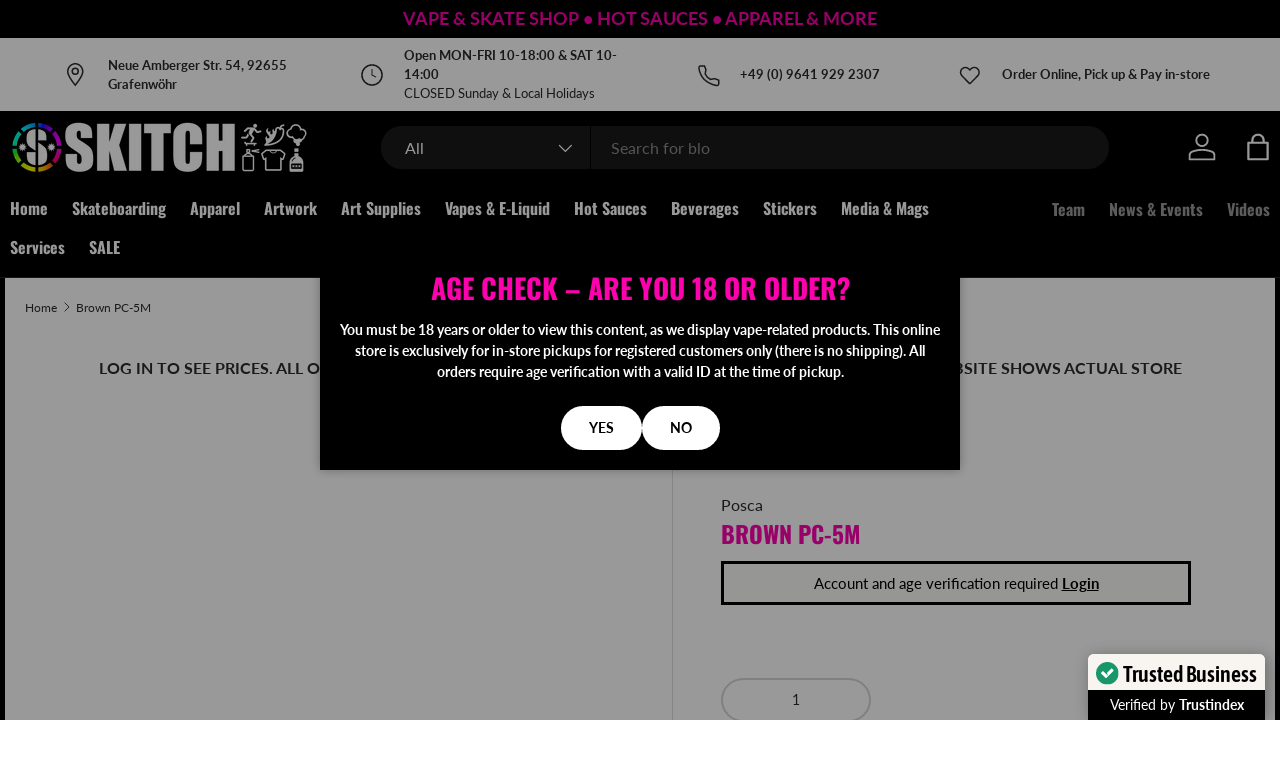

--- FILE ---
content_type: text/html; charset=utf-8
request_url: https://skitchskateshop.com/products/brown-pc-5m
body_size: 26347
content:
<!doctype html>
<html class="no-js" lang="en" dir="ltr">
<head><meta charset="utf-8">
<meta name="viewport" content="width=device-width,initial-scale=1">
<title>Brown PC-5M &ndash; Skitch Skate Shop</title><link rel="canonical" href="https://skitchskateshop.com/products/brown-pc-5m"><link rel="icon" href="//skitchskateshop.com/cdn/shop/files/skitch_logo_2024_180.png?crop=center&height=48&v=1723361665&width=48" type="image/png">
  <link rel="apple-touch-icon" href="//skitchskateshop.com/cdn/shop/files/skitch_logo_2024_180.png?crop=center&height=180&v=1723361665&width=180"><meta name="description" content="BrownThe PC-5M&#39;s versatile bullet tip offers unlimited freedom of use. It adapts to all types of creation. The medium tip of the PC-5M is the most versatile in the POSCA range. Providing a clear, precise line and beautiful colour, it is appreciated by both professionals and amateurs. The PC-5M suits all sorts of people"><meta property="og:site_name" content="Skitch Skate Shop">
<meta property="og:url" content="https://skitchskateshop.com/products/brown-pc-5m">
<meta property="og:title" content="Brown PC-5M">
<meta property="og:type" content="product">
<meta property="og:description" content="BrownThe PC-5M&#39;s versatile bullet tip offers unlimited freedom of use. It adapts to all types of creation. The medium tip of the PC-5M is the most versatile in the POSCA range. Providing a clear, precise line and beautiful colour, it is appreciated by both professionals and amateurs. The PC-5M suits all sorts of people"><meta property="og:image" content="http://skitchskateshop.com/cdn/shop/files/pc_5m_brown.jpg?crop=center&height=1200&v=1719844900&width=1200">
  <meta property="og:image:secure_url" content="https://skitchskateshop.com/cdn/shop/files/pc_5m_brown.jpg?crop=center&height=1200&v=1719844900&width=1200">
  <meta property="og:image:width" content="600">
  <meta property="og:image:height" content="600"><meta property="og:price:amount" content="4,50">
  <meta property="og:price:currency" content="EUR"><meta name="twitter:card" content="summary_large_image">
<meta name="twitter:title" content="Brown PC-5M">
<meta name="twitter:description" content="BrownThe PC-5M&#39;s versatile bullet tip offers unlimited freedom of use. It adapts to all types of creation. The medium tip of the PC-5M is the most versatile in the POSCA range. Providing a clear, precise line and beautiful colour, it is appreciated by both professionals and amateurs. The PC-5M suits all sorts of people">
<link rel="preload" href="//skitchskateshop.com/cdn/shop/t/36/assets/main.css?v=117877229988737664671750754706" as="style">
  <link rel="stylesheet" href="//skitchskateshop.com/cdn/shop/t/36/assets/custom-style.css?v=68897173391953251711750857918"><style data-shopify>
@font-face {
  font-family: Lato;
  font-weight: 400;
  font-style: normal;
  font-display: swap;
  src: url("//skitchskateshop.com/cdn/fonts/lato/lato_n4.c3b93d431f0091c8be23185e15c9d1fee1e971c5.woff2") format("woff2"),
       url("//skitchskateshop.com/cdn/fonts/lato/lato_n4.d5c00c781efb195594fd2fd4ad04f7882949e327.woff") format("woff");
}
@font-face {
  font-family: Lato;
  font-weight: 700;
  font-style: normal;
  font-display: swap;
  src: url("//skitchskateshop.com/cdn/fonts/lato/lato_n7.900f219bc7337bc57a7a2151983f0a4a4d9d5dcf.woff2") format("woff2"),
       url("//skitchskateshop.com/cdn/fonts/lato/lato_n7.a55c60751adcc35be7c4f8a0313f9698598612ee.woff") format("woff");
}
@font-face {
  font-family: Lato;
  font-weight: 400;
  font-style: italic;
  font-display: swap;
  src: url("//skitchskateshop.com/cdn/fonts/lato/lato_i4.09c847adc47c2fefc3368f2e241a3712168bc4b6.woff2") format("woff2"),
       url("//skitchskateshop.com/cdn/fonts/lato/lato_i4.3c7d9eb6c1b0a2bf62d892c3ee4582b016d0f30c.woff") format("woff");
}
@font-face {
  font-family: Lato;
  font-weight: 700;
  font-style: italic;
  font-display: swap;
  src: url("//skitchskateshop.com/cdn/fonts/lato/lato_i7.16ba75868b37083a879b8dd9f2be44e067dfbf92.woff2") format("woff2"),
       url("//skitchskateshop.com/cdn/fonts/lato/lato_i7.4c07c2b3b7e64ab516aa2f2081d2bb0366b9dce8.woff") format("woff");
}
@font-face {
  font-family: Oswald;
  font-weight: 700;
  font-style: normal;
  font-display: swap;
  src: url("//skitchskateshop.com/cdn/fonts/oswald/oswald_n7.b3ba3d6f1b341d51018e3cfba146932b55221727.woff2") format("woff2"),
       url("//skitchskateshop.com/cdn/fonts/oswald/oswald_n7.6cec6bed2bb070310ad90e19ea7a56b65fd83c0b.woff") format("woff");
}
@font-face {
  font-family: Oswald;
  font-weight: 700;
  font-style: normal;
  font-display: swap;
  src: url("//skitchskateshop.com/cdn/fonts/oswald/oswald_n7.b3ba3d6f1b341d51018e3cfba146932b55221727.woff2") format("woff2"),
       url("//skitchskateshop.com/cdn/fonts/oswald/oswald_n7.6cec6bed2bb070310ad90e19ea7a56b65fd83c0b.woff") format("woff");
}
:root {
      --bg-color: 255 255 255 / 1.0;
      --bg-color-og: 255 255 255 / 1.0;
      --heading-color: 255 0 175;
      --text-color: 42 43 42;
      --text-color-og: 42 43 42;
      --scrollbar-color: 42 43 42;
      --link-color: 255 0 175;
      --link-color-og: 255 0 175;
      --star-color: 255 159 28;--swatch-border-color-default: 212 213 212;
        --swatch-border-color-active: 149 149 149;
        --swatch-card-size: 24px;
        --swatch-variant-picker-size: 64px;--color-scheme-1-bg: 255 255 255 / 1.0;
      --color-scheme-1-grad: linear-gradient(180deg, rgba(NaN, NaN, NaN, 1) 100%, rgba(244, 244, 244, 1) 100%);
      --color-scheme-1-heading: 255 0 175;
      --color-scheme-1-text: 0 0 0;
      --color-scheme-1-btn-bg: 255 0 175;
      --color-scheme-1-btn-text: 255 255 255;
      --color-scheme-1-btn-bg-hover: 255 53 192;--color-scheme-2-bg: 0 0 0 / 1.0;
      --color-scheme-2-grad: ;
      --color-scheme-2-heading: 255 0 175;
      --color-scheme-2-text: 255 255 255;
      --color-scheme-2-btn-bg: 255 0 175;
      --color-scheme-2-btn-text: 0 0 0;
      --color-scheme-2-btn-bg-hover: 232 0 160;--color-scheme-3-bg: 255 88 13 / 1.0;
      --color-scheme-3-grad: linear-gradient(46deg, rgba(234, 73, 0, 1) 8%, rgba(234, 73, 0, 1) 32%, rgba(255, 88, 13, 0.88) 92%);
      --color-scheme-3-heading: 255 255 255;
      --color-scheme-3-text: 255 255 255;
      --color-scheme-3-btn-bg: 42 43 42;
      --color-scheme-3-btn-text: 255 255 255;
      --color-scheme-3-btn-bg-hover: 82 83 82;

      --drawer-bg-color: 255 255 255 / 1.0;
      --drawer-text-color: 255 0 175;

      --panel-bg-color: 244 244 244 / 1.0;
      --panel-heading-color: 255 0 175;
      --panel-text-color: 42 43 42;

      --in-stock-text-color: 44 126 63;
      --low-stock-text-color: 210 134 26;
      --very-low-stock-text-color: 180 12 28;
      --no-stock-text-color: 119 119 119;
      --no-stock-backordered-text-color: 119 119 119;

      --error-bg-color: 252 237 238;
      --error-text-color: 180 12 28;
      --success-bg-color: 232 246 234;
      --success-text-color: 44 126 63;
      --info-bg-color: 228 237 250;
      --info-text-color: 26 102 210;

      --heading-font-family: Oswald, sans-serif;
      --heading-font-style: normal;
      --heading-font-weight: 700;
      --heading-scale-start: 4;

      --navigation-font-family: Oswald, sans-serif;
      --navigation-font-style: normal;
      --navigation-font-weight: 700;
      --heading-text-transform: uppercase;
--subheading-text-transform: none;
      --body-font-family: Lato, sans-serif;
      --body-font-style: normal;
      --body-font-weight: 400;
      --body-font-size: 16;

      --section-gap: 32;
      --heading-gap: calc(8 * var(--space-unit));--heading-gap: calc(6 * var(--space-unit));--grid-column-gap: 20px;--btn-bg-color: 42 43 42;
      --btn-bg-hover-color: 82 83 82;
      --btn-text-color: 255 255 255;
      --btn-bg-color-og: 42 43 42;
      --btn-text-color-og: 255 255 255;
      --btn-alt-bg-color: 255 255 255;
      --btn-alt-bg-alpha: 1.0;
      --btn-alt-text-color: 42 43 42;
      --btn-border-width: 2px;
      --btn-padding-y: 12px;

      
      --btn-border-radius: 28px;
      

      --btn-lg-border-radius: 50%;
      --btn-icon-border-radius: 50%;
      --input-with-btn-inner-radius: var(--btn-border-radius);
      --btn-text-transform: uppercase;

      --input-bg-color: 255 255 255 / 1.0;
      --input-text-color: 42 43 42;
      --input-border-width: 2px;
      --input-border-radius: 26px;
      --textarea-border-radius: 12px;
      --input-border-radius: 28px;
      --input-lg-border-radius: 34px;
      --input-bg-color-diff-3: #f7f7f7;
      --input-bg-color-diff-6: #f0f0f0;

      --modal-border-radius: 0px;
      --modal-overlay-color: 0 0 0;
      --modal-overlay-opacity: 0.4;
      --drawer-border-radius: 0px;
      --overlay-border-radius: 16px;

      --custom-label-bg-color: 13 44 84 / 1.0;
      --custom-label-text-color: 255 255 255 / 1.0;--sale-label-bg-color: 255 0 175 / 1.0;
      --sale-label-text-color: 255 255 255 / 1.0;--sold-out-label-bg-color: 42 43 42 / 1.0;
      --sold-out-label-text-color: 255 255 255 / 1.0;--new-label-bg-color: 255 0 175 / 1.0;
      --new-label-text-color: 255 255 255 / 1.0;--preorder-label-bg-color: 0 166 237 / 1.0;
      --preorder-label-text-color: 255 255 255 / 1.0;

      --collection-label-color: 0 126 18 / 1.0;

      --page-width: 1440px;
      --gutter-sm: 20px;
      --gutter-md: 32px;
      --gutter-lg: 64px;

      --payment-terms-bg-color: #ffffff;

      --coll-card-bg-color: #F9F9F9;
      --coll-card-border-color: #f2f2f2;

      --card-highlight-bg-color: #F9F9F9;
      --card-highlight-text-color: 85 85 85;
      --card-highlight-border-color: #E1E1E1;
        
          --aos-animate-duration: 0.6s;
        

        
          --aos-min-width: 0;
        
      

      --reading-width: 48em;
    }

    @media (max-width: 769px) {
      :root {
        --reading-width: 36em;
      }
    }
  </style><link rel="stylesheet" href="//skitchskateshop.com/cdn/shop/t/36/assets/main.css?v=117877229988737664671750754706">
  <link rel="stylesheet" href="//skitchskateshop.com/cdn/shop/t/36/assets/custom-style.css?v=68897173391953251711750857918">
  <script src="//skitchskateshop.com/cdn/shop/t/36/assets/main.js?v=182340204423554326591750754706" defer="defer"></script><link rel="preload" href="//skitchskateshop.com/cdn/fonts/lato/lato_n4.c3b93d431f0091c8be23185e15c9d1fee1e971c5.woff2" as="font" type="font/woff2" crossorigin fetchpriority="high"><link rel="preload" href="//skitchskateshop.com/cdn/fonts/oswald/oswald_n7.b3ba3d6f1b341d51018e3cfba146932b55221727.woff2" as="font" type="font/woff2" crossorigin fetchpriority="high"><script>window.performance && window.performance.mark && window.performance.mark('shopify.content_for_header.start');</script><meta id="shopify-digital-wallet" name="shopify-digital-wallet" content="/84020724052/digital_wallets/dialog">
<link rel="alternate" type="application/json+oembed" href="https://skitchskateshop.com/products/brown-pc-5m.oembed">
<script async="async" src="/checkouts/internal/preloads.js?locale=en-DE"></script>
<script id="shopify-features" type="application/json">{"accessToken":"7bf81678db23a1e7d90266d42401df82","betas":["rich-media-storefront-analytics"],"domain":"skitchskateshop.com","predictiveSearch":true,"shopId":84020724052,"locale":"en"}</script>
<script>var Shopify = Shopify || {};
Shopify.shop = "ad1d28-6f.myshopify.com";
Shopify.locale = "en";
Shopify.currency = {"active":"EUR","rate":"1.0"};
Shopify.country = "DE";
Shopify.theme = {"name":"July-8th","id":185393185108,"schema_name":"Enterprise","schema_version":"2.0.0","theme_store_id":1657,"role":"main"};
Shopify.theme.handle = "null";
Shopify.theme.style = {"id":null,"handle":null};
Shopify.cdnHost = "skitchskateshop.com/cdn";
Shopify.routes = Shopify.routes || {};
Shopify.routes.root = "/";</script>
<script type="module">!function(o){(o.Shopify=o.Shopify||{}).modules=!0}(window);</script>
<script>!function(o){function n(){var o=[];function n(){o.push(Array.prototype.slice.apply(arguments))}return n.q=o,n}var t=o.Shopify=o.Shopify||{};t.loadFeatures=n(),t.autoloadFeatures=n()}(window);</script>
<script id="shop-js-analytics" type="application/json">{"pageType":"product"}</script>
<script defer="defer" async type="module" src="//skitchskateshop.com/cdn/shopifycloud/shop-js/modules/v2/client.init-shop-cart-sync_C5BV16lS.en.esm.js"></script>
<script defer="defer" async type="module" src="//skitchskateshop.com/cdn/shopifycloud/shop-js/modules/v2/chunk.common_CygWptCX.esm.js"></script>
<script type="module">
  await import("//skitchskateshop.com/cdn/shopifycloud/shop-js/modules/v2/client.init-shop-cart-sync_C5BV16lS.en.esm.js");
await import("//skitchskateshop.com/cdn/shopifycloud/shop-js/modules/v2/chunk.common_CygWptCX.esm.js");

  window.Shopify.SignInWithShop?.initShopCartSync?.({"fedCMEnabled":true,"windoidEnabled":true});

</script>
<script id="__st">var __st={"a":84020724052,"offset":3600,"reqid":"91f5b6ec-81d2-4734-9002-be938c369635-1768617796","pageurl":"skitchskateshop.com\/products\/brown-pc-5m","u":"dd2967e96231","p":"product","rtyp":"product","rid":9603607101780};</script>
<script>window.ShopifyPaypalV4VisibilityTracking = true;</script>
<script id="captcha-bootstrap">!function(){'use strict';const t='contact',e='account',n='new_comment',o=[[t,t],['blogs',n],['comments',n],[t,'customer']],c=[[e,'customer_login'],[e,'guest_login'],[e,'recover_customer_password'],[e,'create_customer']],r=t=>t.map((([t,e])=>`form[action*='/${t}']:not([data-nocaptcha='true']) input[name='form_type'][value='${e}']`)).join(','),a=t=>()=>t?[...document.querySelectorAll(t)].map((t=>t.form)):[];function s(){const t=[...o],e=r(t);return a(e)}const i='password',u='form_key',d=['recaptcha-v3-token','g-recaptcha-response','h-captcha-response',i],f=()=>{try{return window.sessionStorage}catch{return}},m='__shopify_v',_=t=>t.elements[u];function p(t,e,n=!1){try{const o=window.sessionStorage,c=JSON.parse(o.getItem(e)),{data:r}=function(t){const{data:e,action:n}=t;return t[m]||n?{data:e,action:n}:{data:t,action:n}}(c);for(const[e,n]of Object.entries(r))t.elements[e]&&(t.elements[e].value=n);n&&o.removeItem(e)}catch(o){console.error('form repopulation failed',{error:o})}}const l='form_type',E='cptcha';function T(t){t.dataset[E]=!0}const w=window,h=w.document,L='Shopify',v='ce_forms',y='captcha';let A=!1;((t,e)=>{const n=(g='f06e6c50-85a8-45c8-87d0-21a2b65856fe',I='https://cdn.shopify.com/shopifycloud/storefront-forms-hcaptcha/ce_storefront_forms_captcha_hcaptcha.v1.5.2.iife.js',D={infoText:'Protected by hCaptcha',privacyText:'Privacy',termsText:'Terms'},(t,e,n)=>{const o=w[L][v],c=o.bindForm;if(c)return c(t,g,e,D).then(n);var r;o.q.push([[t,g,e,D],n]),r=I,A||(h.body.append(Object.assign(h.createElement('script'),{id:'captcha-provider',async:!0,src:r})),A=!0)});var g,I,D;w[L]=w[L]||{},w[L][v]=w[L][v]||{},w[L][v].q=[],w[L][y]=w[L][y]||{},w[L][y].protect=function(t,e){n(t,void 0,e),T(t)},Object.freeze(w[L][y]),function(t,e,n,w,h,L){const[v,y,A,g]=function(t,e,n){const i=e?o:[],u=t?c:[],d=[...i,...u],f=r(d),m=r(i),_=r(d.filter((([t,e])=>n.includes(e))));return[a(f),a(m),a(_),s()]}(w,h,L),I=t=>{const e=t.target;return e instanceof HTMLFormElement?e:e&&e.form},D=t=>v().includes(t);t.addEventListener('submit',(t=>{const e=I(t);if(!e)return;const n=D(e)&&!e.dataset.hcaptchaBound&&!e.dataset.recaptchaBound,o=_(e),c=g().includes(e)&&(!o||!o.value);(n||c)&&t.preventDefault(),c&&!n&&(function(t){try{if(!f())return;!function(t){const e=f();if(!e)return;const n=_(t);if(!n)return;const o=n.value;o&&e.removeItem(o)}(t);const e=Array.from(Array(32),(()=>Math.random().toString(36)[2])).join('');!function(t,e){_(t)||t.append(Object.assign(document.createElement('input'),{type:'hidden',name:u})),t.elements[u].value=e}(t,e),function(t,e){const n=f();if(!n)return;const o=[...t.querySelectorAll(`input[type='${i}']`)].map((({name:t})=>t)),c=[...d,...o],r={};for(const[a,s]of new FormData(t).entries())c.includes(a)||(r[a]=s);n.setItem(e,JSON.stringify({[m]:1,action:t.action,data:r}))}(t,e)}catch(e){console.error('failed to persist form',e)}}(e),e.submit())}));const S=(t,e)=>{t&&!t.dataset[E]&&(n(t,e.some((e=>e===t))),T(t))};for(const o of['focusin','change'])t.addEventListener(o,(t=>{const e=I(t);D(e)&&S(e,y())}));const B=e.get('form_key'),M=e.get(l),P=B&&M;t.addEventListener('DOMContentLoaded',(()=>{const t=y();if(P)for(const e of t)e.elements[l].value===M&&p(e,B);[...new Set([...A(),...v().filter((t=>'true'===t.dataset.shopifyCaptcha))])].forEach((e=>S(e,t)))}))}(h,new URLSearchParams(w.location.search),n,t,e,['guest_login'])})(!0,!0)}();</script>
<script integrity="sha256-4kQ18oKyAcykRKYeNunJcIwy7WH5gtpwJnB7kiuLZ1E=" data-source-attribution="shopify.loadfeatures" defer="defer" src="//skitchskateshop.com/cdn/shopifycloud/storefront/assets/storefront/load_feature-a0a9edcb.js" crossorigin="anonymous"></script>
<script data-source-attribution="shopify.dynamic_checkout.dynamic.init">var Shopify=Shopify||{};Shopify.PaymentButton=Shopify.PaymentButton||{isStorefrontPortableWallets:!0,init:function(){window.Shopify.PaymentButton.init=function(){};var t=document.createElement("script");t.src="https://skitchskateshop.com/cdn/shopifycloud/portable-wallets/latest/portable-wallets.en.js",t.type="module",document.head.appendChild(t)}};
</script>
<script data-source-attribution="shopify.dynamic_checkout.buyer_consent">
  function portableWalletsHideBuyerConsent(e){var t=document.getElementById("shopify-buyer-consent"),n=document.getElementById("shopify-subscription-policy-button");t&&n&&(t.classList.add("hidden"),t.setAttribute("aria-hidden","true"),n.removeEventListener("click",e))}function portableWalletsShowBuyerConsent(e){var t=document.getElementById("shopify-buyer-consent"),n=document.getElementById("shopify-subscription-policy-button");t&&n&&(t.classList.remove("hidden"),t.removeAttribute("aria-hidden"),n.addEventListener("click",e))}window.Shopify?.PaymentButton&&(window.Shopify.PaymentButton.hideBuyerConsent=portableWalletsHideBuyerConsent,window.Shopify.PaymentButton.showBuyerConsent=portableWalletsShowBuyerConsent);
</script>
<script data-source-attribution="shopify.dynamic_checkout.cart.bootstrap">document.addEventListener("DOMContentLoaded",(function(){function t(){return document.querySelector("shopify-accelerated-checkout-cart, shopify-accelerated-checkout")}if(t())Shopify.PaymentButton.init();else{new MutationObserver((function(e,n){t()&&(Shopify.PaymentButton.init(),n.disconnect())})).observe(document.body,{childList:!0,subtree:!0})}}));
</script>
<script id='scb4127' type='text/javascript' async='' src='https://skitchskateshop.com/cdn/shopifycloud/privacy-banner/storefront-banner.js'></script><script id="sections-script" data-sections="header,footer" defer="defer" src="//skitchskateshop.com/cdn/shop/t/36/compiled_assets/scripts.js?2241"></script>
<script>window.performance && window.performance.mark && window.performance.mark('shopify.content_for_header.end');</script>

    <script src="//skitchskateshop.com/cdn/shop/t/36/assets/animate-on-scroll.js?v=15249566486942820451750754706" defer="defer"></script>
    <link rel="stylesheet" href="//skitchskateshop.com/cdn/shop/t/36/assets/animate-on-scroll.css?v=116194678796051782541750754706">
  

  <script>document.documentElement.className = document.documentElement.className.replace('no-js', 'js');</script><!-- CC Custom Head Start --><!-- CC Custom Head End --><!-- BEGIN app block: shopify://apps/webpanda-login-to-see-price/blocks/app-embed/e096f673-8110-4907-bc30-a026a34a7e70 -->



<style type="text/css">
    .wp-not-logged-wrapper {
        padding: 8px !important;
        text-align: center !important;
        position: relative;
        z-index: 2;
    }
    .wp-not-logged-wrapper p {
        margin: 0;
        padding: 0;
    }
    .wp-not-logged-wrapper a {
        text-decoration: underline;
        cursor: pointer;
    }

    .price.price--on-sale.show-price-guest .price__sale,
    .show-price-guest.price:not(.price--on-sale) .price__regular,
    .price.price--on-sale .show-price-guest .price__sale,
    .price:not(.price--on-sale) .show-price-guest .price__regular,
    .cart__items .hide-price-guest,
    .mini-cart .hide-price-guest,
    .miniCart .hide-price-guest {
        display: block !important;
    }

    
        
        .hide-price-guest, .hidePrice, .current_price.js-current-price .money, form[action*="/cart/add"] input[type="submit"], form[action*="/cart/add"] button, .shopify-payment-button, .cb_bundles, button.quick-add-btn, .quickshop-button, .atc--button, .js-quick-add {
                        display: none !important;
                    }
            .show-price-guest .hide-price-guest, .show-price-guest .hidePrice, .show-price-guest.product-price  .money, .cart__footer .totals .hide-price-guest, .cart__footer .totals .hidePrice {
                display: inline !important;
            }  .grid--view-items .full-width-link {margin-bottom: 55px;} .price-separator {display: none;}
    
</style>




<script>
    var wpbCustomerIsLogged = false;
    var wpbCustomerIsLoggedBasic = false;
    
        let wpbHidePriceSettings = {"subscription":3,"hide_price_enabled":true,"message":"Account and age verification required {LOGIN}","message_logged_customers":"Age verification required. Visit our store with ID to unlock product and pricing access.","label_login":"Login","label_registration":"Register","font_size":15.0,"style_by_page":false,"font_size_listing_page":14.0,"font_size_product_page":14.0,"font_size_search_page":14.0,"text_color":"#000000","has_background_color":true,"background_color":"#faf9f7","has_border":true,"border_width":3.0,"border_color":"#000000","border_radius":0.0,"has_custom_login":false,"login_url":null,"has_custom_registration":false,"registration_url":null,"by_product_id":false,"by_product_tags":false,"by_collection":false,"product_tags":"","language_config":"[{\"language\":\"fr\",\"message\":\"\",\"loginText\":\"\",\"registerText\":\"\"}]","by_customer_tags":true,"customer_tags":"18+","depth":5,"depth_on_search":5,"depth_on_listings":0,"parent_depth":3,"parent_depth_on_search":2,"custom_price_selector":"","custom_cart_selector":".js-quick-add","force_hide_on_cart":false,"force_price_selector":null,"force_cart_selector":null,"cart_display":null,"quick_view_selector":null,"variant_selector":null,"redirect_after_login":true};
    
</script>

<!-- END app block --><script src="https://cdn.shopify.com/extensions/01997af4-2c29-7dcd-a499-22ba10c48134/hide-price-test-98/assets/hide_main.js" type="text/javascript" defer="defer"></script>
<link href="https://monorail-edge.shopifysvc.com" rel="dns-prefetch">
<script>(function(){if ("sendBeacon" in navigator && "performance" in window) {try {var session_token_from_headers = performance.getEntriesByType('navigation')[0].serverTiming.find(x => x.name == '_s').description;} catch {var session_token_from_headers = undefined;}var session_cookie_matches = document.cookie.match(/_shopify_s=([^;]*)/);var session_token_from_cookie = session_cookie_matches && session_cookie_matches.length === 2 ? session_cookie_matches[1] : "";var session_token = session_token_from_headers || session_token_from_cookie || "";function handle_abandonment_event(e) {var entries = performance.getEntries().filter(function(entry) {return /monorail-edge.shopifysvc.com/.test(entry.name);});if (!window.abandonment_tracked && entries.length === 0) {window.abandonment_tracked = true;var currentMs = Date.now();var navigation_start = performance.timing.navigationStart;var payload = {shop_id: 84020724052,url: window.location.href,navigation_start,duration: currentMs - navigation_start,session_token,page_type: "product"};window.navigator.sendBeacon("https://monorail-edge.shopifysvc.com/v1/produce", JSON.stringify({schema_id: "online_store_buyer_site_abandonment/1.1",payload: payload,metadata: {event_created_at_ms: currentMs,event_sent_at_ms: currentMs}}));}}window.addEventListener('pagehide', handle_abandonment_event);}}());</script>
<script id="web-pixels-manager-setup">(function e(e,d,r,n,o){if(void 0===o&&(o={}),!Boolean(null===(a=null===(i=window.Shopify)||void 0===i?void 0:i.analytics)||void 0===a?void 0:a.replayQueue)){var i,a;window.Shopify=window.Shopify||{};var t=window.Shopify;t.analytics=t.analytics||{};var s=t.analytics;s.replayQueue=[],s.publish=function(e,d,r){return s.replayQueue.push([e,d,r]),!0};try{self.performance.mark("wpm:start")}catch(e){}var l=function(){var e={modern:/Edge?\/(1{2}[4-9]|1[2-9]\d|[2-9]\d{2}|\d{4,})\.\d+(\.\d+|)|Firefox\/(1{2}[4-9]|1[2-9]\d|[2-9]\d{2}|\d{4,})\.\d+(\.\d+|)|Chrom(ium|e)\/(9{2}|\d{3,})\.\d+(\.\d+|)|(Maci|X1{2}).+ Version\/(15\.\d+|(1[6-9]|[2-9]\d|\d{3,})\.\d+)([,.]\d+|)( \(\w+\)|)( Mobile\/\w+|) Safari\/|Chrome.+OPR\/(9{2}|\d{3,})\.\d+\.\d+|(CPU[ +]OS|iPhone[ +]OS|CPU[ +]iPhone|CPU IPhone OS|CPU iPad OS)[ +]+(15[._]\d+|(1[6-9]|[2-9]\d|\d{3,})[._]\d+)([._]\d+|)|Android:?[ /-](13[3-9]|1[4-9]\d|[2-9]\d{2}|\d{4,})(\.\d+|)(\.\d+|)|Android.+Firefox\/(13[5-9]|1[4-9]\d|[2-9]\d{2}|\d{4,})\.\d+(\.\d+|)|Android.+Chrom(ium|e)\/(13[3-9]|1[4-9]\d|[2-9]\d{2}|\d{4,})\.\d+(\.\d+|)|SamsungBrowser\/([2-9]\d|\d{3,})\.\d+/,legacy:/Edge?\/(1[6-9]|[2-9]\d|\d{3,})\.\d+(\.\d+|)|Firefox\/(5[4-9]|[6-9]\d|\d{3,})\.\d+(\.\d+|)|Chrom(ium|e)\/(5[1-9]|[6-9]\d|\d{3,})\.\d+(\.\d+|)([\d.]+$|.*Safari\/(?![\d.]+ Edge\/[\d.]+$))|(Maci|X1{2}).+ Version\/(10\.\d+|(1[1-9]|[2-9]\d|\d{3,})\.\d+)([,.]\d+|)( \(\w+\)|)( Mobile\/\w+|) Safari\/|Chrome.+OPR\/(3[89]|[4-9]\d|\d{3,})\.\d+\.\d+|(CPU[ +]OS|iPhone[ +]OS|CPU[ +]iPhone|CPU IPhone OS|CPU iPad OS)[ +]+(10[._]\d+|(1[1-9]|[2-9]\d|\d{3,})[._]\d+)([._]\d+|)|Android:?[ /-](13[3-9]|1[4-9]\d|[2-9]\d{2}|\d{4,})(\.\d+|)(\.\d+|)|Mobile Safari.+OPR\/([89]\d|\d{3,})\.\d+\.\d+|Android.+Firefox\/(13[5-9]|1[4-9]\d|[2-9]\d{2}|\d{4,})\.\d+(\.\d+|)|Android.+Chrom(ium|e)\/(13[3-9]|1[4-9]\d|[2-9]\d{2}|\d{4,})\.\d+(\.\d+|)|Android.+(UC? ?Browser|UCWEB|U3)[ /]?(15\.([5-9]|\d{2,})|(1[6-9]|[2-9]\d|\d{3,})\.\d+)\.\d+|SamsungBrowser\/(5\.\d+|([6-9]|\d{2,})\.\d+)|Android.+MQ{2}Browser\/(14(\.(9|\d{2,})|)|(1[5-9]|[2-9]\d|\d{3,})(\.\d+|))(\.\d+|)|K[Aa][Ii]OS\/(3\.\d+|([4-9]|\d{2,})\.\d+)(\.\d+|)/},d=e.modern,r=e.legacy,n=navigator.userAgent;return n.match(d)?"modern":n.match(r)?"legacy":"unknown"}(),u="modern"===l?"modern":"legacy",c=(null!=n?n:{modern:"",legacy:""})[u],f=function(e){return[e.baseUrl,"/wpm","/b",e.hashVersion,"modern"===e.buildTarget?"m":"l",".js"].join("")}({baseUrl:d,hashVersion:r,buildTarget:u}),m=function(e){var d=e.version,r=e.bundleTarget,n=e.surface,o=e.pageUrl,i=e.monorailEndpoint;return{emit:function(e){var a=e.status,t=e.errorMsg,s=(new Date).getTime(),l=JSON.stringify({metadata:{event_sent_at_ms:s},events:[{schema_id:"web_pixels_manager_load/3.1",payload:{version:d,bundle_target:r,page_url:o,status:a,surface:n,error_msg:t},metadata:{event_created_at_ms:s}}]});if(!i)return console&&console.warn&&console.warn("[Web Pixels Manager] No Monorail endpoint provided, skipping logging."),!1;try{return self.navigator.sendBeacon.bind(self.navigator)(i,l)}catch(e){}var u=new XMLHttpRequest;try{return u.open("POST",i,!0),u.setRequestHeader("Content-Type","text/plain"),u.send(l),!0}catch(e){return console&&console.warn&&console.warn("[Web Pixels Manager] Got an unhandled error while logging to Monorail."),!1}}}}({version:r,bundleTarget:l,surface:e.surface,pageUrl:self.location.href,monorailEndpoint:e.monorailEndpoint});try{o.browserTarget=l,function(e){var d=e.src,r=e.async,n=void 0===r||r,o=e.onload,i=e.onerror,a=e.sri,t=e.scriptDataAttributes,s=void 0===t?{}:t,l=document.createElement("script"),u=document.querySelector("head"),c=document.querySelector("body");if(l.async=n,l.src=d,a&&(l.integrity=a,l.crossOrigin="anonymous"),s)for(var f in s)if(Object.prototype.hasOwnProperty.call(s,f))try{l.dataset[f]=s[f]}catch(e){}if(o&&l.addEventListener("load",o),i&&l.addEventListener("error",i),u)u.appendChild(l);else{if(!c)throw new Error("Did not find a head or body element to append the script");c.appendChild(l)}}({src:f,async:!0,onload:function(){if(!function(){var e,d;return Boolean(null===(d=null===(e=window.Shopify)||void 0===e?void 0:e.analytics)||void 0===d?void 0:d.initialized)}()){var d=window.webPixelsManager.init(e)||void 0;if(d){var r=window.Shopify.analytics;r.replayQueue.forEach((function(e){var r=e[0],n=e[1],o=e[2];d.publishCustomEvent(r,n,o)})),r.replayQueue=[],r.publish=d.publishCustomEvent,r.visitor=d.visitor,r.initialized=!0}}},onerror:function(){return m.emit({status:"failed",errorMsg:"".concat(f," has failed to load")})},sri:function(e){var d=/^sha384-[A-Za-z0-9+/=]+$/;return"string"==typeof e&&d.test(e)}(c)?c:"",scriptDataAttributes:o}),m.emit({status:"loading"})}catch(e){m.emit({status:"failed",errorMsg:(null==e?void 0:e.message)||"Unknown error"})}}})({shopId: 84020724052,storefrontBaseUrl: "https://skitchskateshop.com",extensionsBaseUrl: "https://extensions.shopifycdn.com/cdn/shopifycloud/web-pixels-manager",monorailEndpoint: "https://monorail-edge.shopifysvc.com/unstable/produce_batch",surface: "storefront-renderer",enabledBetaFlags: ["2dca8a86"],webPixelsConfigList: [{"id":"shopify-app-pixel","configuration":"{}","eventPayloadVersion":"v1","runtimeContext":"STRICT","scriptVersion":"0450","apiClientId":"shopify-pixel","type":"APP","privacyPurposes":["ANALYTICS","MARKETING"]},{"id":"shopify-custom-pixel","eventPayloadVersion":"v1","runtimeContext":"LAX","scriptVersion":"0450","apiClientId":"shopify-pixel","type":"CUSTOM","privacyPurposes":["ANALYTICS","MARKETING"]}],isMerchantRequest: false,initData: {"shop":{"name":"Skitch Skate Shop","paymentSettings":{"currencyCode":"EUR"},"myshopifyDomain":"ad1d28-6f.myshopify.com","countryCode":"DE","storefrontUrl":"https:\/\/skitchskateshop.com"},"customer":null,"cart":null,"checkout":null,"productVariants":[{"price":{"amount":4.5,"currencyCode":"EUR"},"product":{"title":"Brown PC-5M","vendor":"Uni-Ball","id":"9603607101780","untranslatedTitle":"Brown PC-5M","url":"\/products\/brown-pc-5m","type":"Paint Markers"},"id":"49304007442772","image":{"src":"\/\/skitchskateshop.com\/cdn\/shop\/files\/pc_5m_brown.jpg?v=1719844900"},"sku":"4028","title":"Default Title","untranslatedTitle":"Default Title"}],"purchasingCompany":null},},"https://skitchskateshop.com/cdn","fcfee988w5aeb613cpc8e4bc33m6693e112",{"modern":"","legacy":""},{"shopId":"84020724052","storefrontBaseUrl":"https:\/\/skitchskateshop.com","extensionBaseUrl":"https:\/\/extensions.shopifycdn.com\/cdn\/shopifycloud\/web-pixels-manager","surface":"storefront-renderer","enabledBetaFlags":"[\"2dca8a86\"]","isMerchantRequest":"false","hashVersion":"fcfee988w5aeb613cpc8e4bc33m6693e112","publish":"custom","events":"[[\"page_viewed\",{}],[\"product_viewed\",{\"productVariant\":{\"price\":{\"amount\":4.5,\"currencyCode\":\"EUR\"},\"product\":{\"title\":\"Brown PC-5M\",\"vendor\":\"Uni-Ball\",\"id\":\"9603607101780\",\"untranslatedTitle\":\"Brown PC-5M\",\"url\":\"\/products\/brown-pc-5m\",\"type\":\"Paint Markers\"},\"id\":\"49304007442772\",\"image\":{\"src\":\"\/\/skitchskateshop.com\/cdn\/shop\/files\/pc_5m_brown.jpg?v=1719844900\"},\"sku\":\"4028\",\"title\":\"Default Title\",\"untranslatedTitle\":\"Default Title\"}}]]"});</script><script>
  window.ShopifyAnalytics = window.ShopifyAnalytics || {};
  window.ShopifyAnalytics.meta = window.ShopifyAnalytics.meta || {};
  window.ShopifyAnalytics.meta.currency = 'EUR';
  var meta = {"product":{"id":9603607101780,"gid":"gid:\/\/shopify\/Product\/9603607101780","vendor":"Uni-Ball","type":"Paint Markers","handle":"brown-pc-5m","variants":[{"id":49304007442772,"price":450,"name":"Brown PC-5M","public_title":null,"sku":"4028"}],"remote":false},"page":{"pageType":"product","resourceType":"product","resourceId":9603607101780,"requestId":"91f5b6ec-81d2-4734-9002-be938c369635-1768617796"}};
  for (var attr in meta) {
    window.ShopifyAnalytics.meta[attr] = meta[attr];
  }
</script>
<script class="analytics">
  (function () {
    var customDocumentWrite = function(content) {
      var jquery = null;

      if (window.jQuery) {
        jquery = window.jQuery;
      } else if (window.Checkout && window.Checkout.$) {
        jquery = window.Checkout.$;
      }

      if (jquery) {
        jquery('body').append(content);
      }
    };

    var hasLoggedConversion = function(token) {
      if (token) {
        return document.cookie.indexOf('loggedConversion=' + token) !== -1;
      }
      return false;
    }

    var setCookieIfConversion = function(token) {
      if (token) {
        var twoMonthsFromNow = new Date(Date.now());
        twoMonthsFromNow.setMonth(twoMonthsFromNow.getMonth() + 2);

        document.cookie = 'loggedConversion=' + token + '; expires=' + twoMonthsFromNow;
      }
    }

    var trekkie = window.ShopifyAnalytics.lib = window.trekkie = window.trekkie || [];
    if (trekkie.integrations) {
      return;
    }
    trekkie.methods = [
      'identify',
      'page',
      'ready',
      'track',
      'trackForm',
      'trackLink'
    ];
    trekkie.factory = function(method) {
      return function() {
        var args = Array.prototype.slice.call(arguments);
        args.unshift(method);
        trekkie.push(args);
        return trekkie;
      };
    };
    for (var i = 0; i < trekkie.methods.length; i++) {
      var key = trekkie.methods[i];
      trekkie[key] = trekkie.factory(key);
    }
    trekkie.load = function(config) {
      trekkie.config = config || {};
      trekkie.config.initialDocumentCookie = document.cookie;
      var first = document.getElementsByTagName('script')[0];
      var script = document.createElement('script');
      script.type = 'text/javascript';
      script.onerror = function(e) {
        var scriptFallback = document.createElement('script');
        scriptFallback.type = 'text/javascript';
        scriptFallback.onerror = function(error) {
                var Monorail = {
      produce: function produce(monorailDomain, schemaId, payload) {
        var currentMs = new Date().getTime();
        var event = {
          schema_id: schemaId,
          payload: payload,
          metadata: {
            event_created_at_ms: currentMs,
            event_sent_at_ms: currentMs
          }
        };
        return Monorail.sendRequest("https://" + monorailDomain + "/v1/produce", JSON.stringify(event));
      },
      sendRequest: function sendRequest(endpointUrl, payload) {
        // Try the sendBeacon API
        if (window && window.navigator && typeof window.navigator.sendBeacon === 'function' && typeof window.Blob === 'function' && !Monorail.isIos12()) {
          var blobData = new window.Blob([payload], {
            type: 'text/plain'
          });

          if (window.navigator.sendBeacon(endpointUrl, blobData)) {
            return true;
          } // sendBeacon was not successful

        } // XHR beacon

        var xhr = new XMLHttpRequest();

        try {
          xhr.open('POST', endpointUrl);
          xhr.setRequestHeader('Content-Type', 'text/plain');
          xhr.send(payload);
        } catch (e) {
          console.log(e);
        }

        return false;
      },
      isIos12: function isIos12() {
        return window.navigator.userAgent.lastIndexOf('iPhone; CPU iPhone OS 12_') !== -1 || window.navigator.userAgent.lastIndexOf('iPad; CPU OS 12_') !== -1;
      }
    };
    Monorail.produce('monorail-edge.shopifysvc.com',
      'trekkie_storefront_load_errors/1.1',
      {shop_id: 84020724052,
      theme_id: 185393185108,
      app_name: "storefront",
      context_url: window.location.href,
      source_url: "//skitchskateshop.com/cdn/s/trekkie.storefront.cd680fe47e6c39ca5d5df5f0a32d569bc48c0f27.min.js"});

        };
        scriptFallback.async = true;
        scriptFallback.src = '//skitchskateshop.com/cdn/s/trekkie.storefront.cd680fe47e6c39ca5d5df5f0a32d569bc48c0f27.min.js';
        first.parentNode.insertBefore(scriptFallback, first);
      };
      script.async = true;
      script.src = '//skitchskateshop.com/cdn/s/trekkie.storefront.cd680fe47e6c39ca5d5df5f0a32d569bc48c0f27.min.js';
      first.parentNode.insertBefore(script, first);
    };
    trekkie.load(
      {"Trekkie":{"appName":"storefront","development":false,"defaultAttributes":{"shopId":84020724052,"isMerchantRequest":null,"themeId":185393185108,"themeCityHash":"9412386254130437627","contentLanguage":"en","currency":"EUR","eventMetadataId":"21d797b2-528f-4343-b882-4784e5a71f5b"},"isServerSideCookieWritingEnabled":true,"monorailRegion":"shop_domain","enabledBetaFlags":["65f19447"]},"Session Attribution":{},"S2S":{"facebookCapiEnabled":false,"source":"trekkie-storefront-renderer","apiClientId":580111}}
    );

    var loaded = false;
    trekkie.ready(function() {
      if (loaded) return;
      loaded = true;

      window.ShopifyAnalytics.lib = window.trekkie;

      var originalDocumentWrite = document.write;
      document.write = customDocumentWrite;
      try { window.ShopifyAnalytics.merchantGoogleAnalytics.call(this); } catch(error) {};
      document.write = originalDocumentWrite;

      window.ShopifyAnalytics.lib.page(null,{"pageType":"product","resourceType":"product","resourceId":9603607101780,"requestId":"91f5b6ec-81d2-4734-9002-be938c369635-1768617796","shopifyEmitted":true});

      var match = window.location.pathname.match(/checkouts\/(.+)\/(thank_you|post_purchase)/)
      var token = match? match[1]: undefined;
      if (!hasLoggedConversion(token)) {
        setCookieIfConversion(token);
        window.ShopifyAnalytics.lib.track("Viewed Product",{"currency":"EUR","variantId":49304007442772,"productId":9603607101780,"productGid":"gid:\/\/shopify\/Product\/9603607101780","name":"Brown PC-5M","price":"4.50","sku":"4028","brand":"Uni-Ball","variant":null,"category":"Paint Markers","nonInteraction":true,"remote":false},undefined,undefined,{"shopifyEmitted":true});
      window.ShopifyAnalytics.lib.track("monorail:\/\/trekkie_storefront_viewed_product\/1.1",{"currency":"EUR","variantId":49304007442772,"productId":9603607101780,"productGid":"gid:\/\/shopify\/Product\/9603607101780","name":"Brown PC-5M","price":"4.50","sku":"4028","brand":"Uni-Ball","variant":null,"category":"Paint Markers","nonInteraction":true,"remote":false,"referer":"https:\/\/skitchskateshop.com\/products\/brown-pc-5m"});
      }
    });


        var eventsListenerScript = document.createElement('script');
        eventsListenerScript.async = true;
        eventsListenerScript.src = "//skitchskateshop.com/cdn/shopifycloud/storefront/assets/shop_events_listener-3da45d37.js";
        document.getElementsByTagName('head')[0].appendChild(eventsListenerScript);

})();</script>
<script
  defer
  src="https://skitchskateshop.com/cdn/shopifycloud/perf-kit/shopify-perf-kit-3.0.4.min.js"
  data-application="storefront-renderer"
  data-shop-id="84020724052"
  data-render-region="gcp-us-east1"
  data-page-type="product"
  data-theme-instance-id="185393185108"
  data-theme-name="Enterprise"
  data-theme-version="2.0.0"
  data-monorail-region="shop_domain"
  data-resource-timing-sampling-rate="10"
  data-shs="true"
  data-shs-beacon="true"
  data-shs-export-with-fetch="true"
  data-shs-logs-sample-rate="1"
  data-shs-beacon-endpoint="https://skitchskateshop.com/api/collect"
></script>
</head>

<body class="cc-animate-enabled">
  <a class="skip-link btn btn--primary visually-hidden" href="#main-content" data-ce-role="skip">Skip to content</a><!-- BEGIN sections: header-group -->
<div id="shopify-section-sections--25927583826260__announcement" class="shopify-section shopify-section-group-header-group cc-announcement">
<link href="//skitchskateshop.com/cdn/shop/t/36/assets/announcement.css?v=169968151525395839581750754706" rel="stylesheet" type="text/css" media="all" />
  <script src="//skitchskateshop.com/cdn/shop/t/36/assets/announcement.js?v=123267429028003703111750754706" defer="defer"></script><style data-shopify>.announcement {
      --announcement-text-color: 255 0 175;
      background-color: #000000;
    }</style><announcement-bar class="announcement block text-body-large" data-slide-delay="8000">
    <div class="container">
      <div class="flex">
        <div class="announcement__col--left announcement__col--align-center"><div class="announcement__text flex items-center m-0" >
              <div class="rte"><p><strong>VAPE & SKATE SHOP • HOT SAUCES • APPAREL & MORE</strong></p></div>
            </div></div>

        </div>
    </div>
  </announcement-bar>
</div><section id="shopify-section-sections--25927583826260__icons_with_text_DNphx8" class="shopify-section shopify-section-group-header-group cc-icons-with-text"><link href="//skitchskateshop.com/cdn/shop/t/36/assets/icons-with-text.css?v=105357110638478380851750754706" rel="stylesheet" type="text/css" media="all" />
<div class="icons-with-text section section--full-width section--padded-xsmall" id="sections--25927583826260__icons_with_text_DNphx8">
    <div class="container relative"><carousel-slider class="carousel block relative" inactive disable-mobile="true">
        <div class="slider-nav slide-nav--inline flex justify-between absolute top-0 h-full no-js-hidden">
          <button type="button" class="slider-nav__btn tap-target tap-target--left btn text-current has-ltr-icon" name="prev" aria-controls="slider-sections--25927583826260__icons_with_text_DNphx8">
            <span class="visually-hidden">Previous</span>
            <svg width="24" height="24" viewBox="0 0 24 24" fill="currentColor" aria-hidden="true" focusable="false" role="presentation" class="icon"><path d="m6.797 11.625 8.03-8.03 1.06 1.06-6.97 6.97 6.97 6.97-1.06 1.06z"/></svg>
          </button>
          <button type="button" class="slider-nav__btn tap-target tap-target--right btn text-current has-ltr-icon" name="next" aria-controls="slider-sections--25927583826260__icons_with_text_DNphx8">
            <span class="visually-hidden">Next</span>
            <svg width="24" height="24" viewBox="0 0 24 24" aria-hidden="true" focusable="false" role="presentation" class="icon"><path d="m9.693 4.5 7.5 7.5-7.5 7.5" stroke="currentColor" stroke-width="1.5" fill="none"/></svg>
          </button>
        </div>

        <div class="slider slider--contained relative slider--no-scrollbar" id="slider-sections--25927583826260__icons_with_text_DNphx8">
          <ul class="slider__grid grid grid-flow-col gap-theme auto-cols-1 sm:auto-cols-2 md:auto-cols-3 lg:auto-cols-4"><li class="slider__item flex justify-center items-center"  data-cc-animate data-cc-animate-delay="0.07s">
                
<svg class="icon icon--map_pin" width="24" height="24" viewBox="0 0 16 16" aria-hidden="true" focusable="false" role="presentation"><path fill="currentColor" d="M6.72 14.63L7.5 14l.78.63-.78.96-.78-.96zm1.41-1.44L7.5 14s-.25-.3-.63-.81C5.63 11.54 3 7.8 3 5.79 3 3.14 5.01 1 7.5 1S12 3.14 12 5.79c0 2.02-2.63 5.75-3.87 7.4zm.15 1.44L7.5 14l-.78.63-.01-.02-.04-.05a26.53 26.53 0 01-.67-.87c-.43-.58-1.01-1.37-1.59-2.26A24.32 24.32 0 012.8 8.62 7.07 7.07 0 012 5.79C2 2.65 4.4 0 7.5 0S13 2.65 13 5.79c0 .9-.36 1.9-.8 2.83-.45.95-1.04 1.93-1.61 2.81a43.67 43.67 0 01-2.26 3.13l-.04.05v.01h-.01z" fill-rule="evenodd"/>
        <path fill="currentColor" d="M7.5 7a1.5 1.5 0 100-3 1.5 1.5 0 000 3zm0 1a2.5 2.5 0 100-5 2.5 2.5 0 000 5z" fill-rule="evenodd"/></svg>

                  <div class="icons-with-text__text rte"><p class="m-0 icons-with-text__title text-body-extra_small"><strong>Neue Amberger Str. 54, 92655 Grafenwöhr</strong></p></div>
                

                
              </li><li class="slider__item flex justify-center items-center"  data-cc-animate data-cc-animate-delay="0.14s">
                
<svg class="icon icon--clock" width="24" height="24" viewBox="0 0 16 16" aria-hidden="true" focusable="false" role="presentation"><circle stroke="currentColor" fill="none" cx="8" cy="8" r="6.7097588" />
        <polyline stroke="currentColor" fill="none" points="12 6 12 12 16 14" transform="matrix(0.67097581,0,0,0.67097581,-0.01963672,-0.01963672)" /></svg>

                  <div class="icons-with-text__text rte"><p class="m-0 icons-with-text__title text-body-extra_small"><strong>Open MON-FRI 10-18:00 &amp; SAT 10-14:00</strong></p><div class="rte text-body-extra_small">
                        <p>CLOSED Sunday & Local Holidays</p>
                      </div></div>
                

                
              </li><li class="slider__item flex justify-center items-center"  data-cc-animate data-cc-animate-delay="0.21s">
                
<svg class="icon icon--phone" width="24" height="24" viewBox="0 0 16 16" aria-hidden="true" focusable="false" role="presentation"><path stroke="currentColor" d="M11,8.92l-2.75.53A6.82,6.82,0,0,1,4.61,5.79L5.12,3,4.15.46H1.65A1.2,1.2,0,0,0,.42,1.82,13.93,13.93,0,0,0,3.94,9.45a17.1,17.1,0,0,0,8.2,4.08,1.22,1.22,0,0,0,1.47-1.23V9.91Z" fill="none" stroke-linecap="round" stroke-linejoin="round" stroke-width="1" transform="translate(1.5 1.5)"/></svg>

                  <div class="icons-with-text__text rte"><p class="m-0 icons-with-text__title text-body-extra_small"><strong>+49 (0) 9641 929 2307</strong></p></div>
                

                
              </li><li class="slider__item flex justify-center items-center"  data-cc-animate data-cc-animate-delay="0.28s">
                
<svg class="icon icon--heart" width="24" height="24" viewBox="0 0 16 16" aria-hidden="true" focusable="false" role="presentation"><path fill="currentColor" d="M8.86 4.38a2.78 2.78 0 013.72-.3c1.4 1.2 1.2 3.11.19 4.13L7.98 13.1c-.05.06-.1.06-.19 0L3.01 8.2a2.8 2.8 0 01.19-4.1c1.06-.9 2.7-.76 3.74.28l.96.98.96-.98zm-.96-.45l.24-.25a3.78 3.78 0 015.07-.38l.01.01v.01a3.82 3.82 0 01.26 5.59l-4.79 4.9a1.12 1.12 0 01-1.45.12l-.1-.06L2.3 8.91a3.8 3.8 0 01.26-5.57 3.79 3.79 0 015.1.33l.01.01.24.25z" fill-rule="evenodd"/></svg>

                  <div class="icons-with-text__text rte"><p class="m-0 icons-with-text__title text-body-extra_small"><strong>Order Online, Pick up &amp; Pay in-store</strong></p></div>
                

                
              </li></ul>
        </div>
      </carousel-slider>
    </div>
  </div>
</section><div id="shopify-section-sections--25927583826260__header" class="shopify-section shopify-section-group-header-group cc-header">
<style data-shopify>.header {
  --bg-color: 0 0 0;
  --text-color: 255 255 255;
  --nav-bg-color: 0 0 0;
  --nav-text-color: 255 255 255;
  --nav-child-bg-color:  0 0 0;
  --nav-child-text-color: 255 255 255;
  --header-accent-color: 255 255 255;
  --search-bg-color: #191919;
  
  
  }</style><store-header class="header bg-theme-bg text-theme-text"style="--header-transition-speed: 300ms">
  <header class="header__grid header__grid--left-logo container flex flex-wrap items-center">
    <div class="header__logo logo flex js-closes-menu"><a class="logo__link inline-block" href="/"><span class="flex" style="max-width: 300px;">
              <img srcset="//skitchskateshop.com/cdn/shop/files/new_header_logo_2025_white_icons.png?v=1760602813&width=300, //skitchskateshop.com/cdn/shop/files/new_header_logo_2025_white_icons.png?v=1760602813&width=600 2x" src="//skitchskateshop.com/cdn/shop/files/new_header_logo_2025_white_icons.png?v=1760602813&width=600"
         style="object-position: 50.0% 50.0%" loading="eager"
         width="600"
         height="104"
         
         alt="Skitch Skate Shop">
            </span></a></div><link rel="stylesheet" href="//skitchskateshop.com/cdn/shop/t/36/assets/predictive-search.css?v=21239819754936278281750754707"><script src="//skitchskateshop.com/cdn/shop/t/36/assets/custom-select.js?v=173148981874697908181750754706" defer="defer"></script><script src="//skitchskateshop.com/cdn/shop/t/36/assets/predictive-search.js?v=158424367886238494141750754707" defer="defer"></script>
        <script src="//skitchskateshop.com/cdn/shop/t/36/assets/tabs.js?v=135558236254064818051750754707" defer="defer"></script><div class="header__search relative js-closes-menu"><link rel="stylesheet" href="//skitchskateshop.com/cdn/shop/t/36/assets/search-suggestions.css?v=84163686392962511531750754707" media="print" onload="this.media='all'"><link href="//skitchskateshop.com/cdn/shop/t/36/assets/product-type-search.css?v=32465786266336344111750754707" rel="stylesheet" type="text/css" media="all" />
<predictive-search class="block" data-loading-text="Loading..."><form class="search relative search--speech search--product-types" role="search" action="/search" method="get">
    <label class="label visually-hidden" for="header-search">Search</label>
    <script src="//skitchskateshop.com/cdn/shop/t/36/assets/search-form.js?v=43677551656194261111750754707" defer="defer"></script>
    <search-form class="search__form block">
      <input type="hidden" name="options[prefix]" value="last">
      <input type="search"
             class="search__input w-full input js-search-input"
             id="header-search"
             name="q"
             placeholder="Search for products"
             
               data-placeholder-one="Search for products"
             
             
               data-placeholder-two="Search for blog posts"
             
             
               data-placeholder-three="Search for collections"
             
             data-placeholder-prompts-mob="false"
             
               data-typing-speed="100"
               data-deleting-speed="60"
               data-delay-after-deleting="500"
               data-delay-before-first-delete="2000"
               data-delay-after-word-typed="2400"
             
             role="combobox"
               autocomplete="off"
               aria-autocomplete="list"
               aria-controls="predictive-search-results"
               aria-owns="predictive-search-results"
               aria-haspopup="listbox"
               aria-expanded="false"
               spellcheck="false">
<custom-select id="product_types" class="search__product-types absolute left-0 top-0 bottom-0 js-search-product-types"><label class="label visually-hidden no-js-hidden" for="product_types-button">Product type</label><div class="custom-select relative w-full no-js-hidden"><button class="custom-select__btn input items-center" type="button"
            aria-expanded="false" aria-haspopup="listbox" id="product_types-button">
      <span class="text-start">All</span>
      <svg width="20" height="20" viewBox="0 0 24 24" class="icon" role="presentation" focusable="false" aria-hidden="true">
        <path d="M20 8.5 12.5 16 5 8.5" stroke="currentColor" stroke-width="1.5" fill="none"/>
      </svg>
    </button>
    <ul class="custom-select__listbox absolute invisible" role="listbox" tabindex="-1"
        aria-hidden="true" hidden><li class="custom-select__option js-option" id="product_types-opt-default" role="option" data-value="">
          <span class="pointer-events-none">All</span>
        </li><li class="custom-select__option flex items-center js-option" id="product_types-opt-0" role="option"
            data-value="20mg Nic Salts"
            data-value-id=""

>
          <span class="pointer-events-none">20mg Nic Salts</span>
        </li><li class="custom-select__option flex items-center js-option" id="product_types-opt-1" role="option"
            data-value="20mg Nic Shots"
            data-value-id=""

>
          <span class="pointer-events-none">20mg Nic Shots</span>
        </li><li class="custom-select__option flex items-center js-option" id="product_types-opt-2" role="option"
            data-value="Aroma / Flavor"
            data-value-id=""

>
          <span class="pointer-events-none">Aroma / Flavor</span>
        </li><li class="custom-select__option flex items-center js-option" id="product_types-opt-3" role="option"
            data-value="Backpack"
            data-value-id=""

>
          <span class="pointer-events-none">Backpack</span>
        </li><li class="custom-select__option flex items-center js-option" id="product_types-opt-4" role="option"
            data-value="Batteries"
            data-value-id=""

>
          <span class="pointer-events-none">Batteries</span>
        </li><li class="custom-select__option flex items-center js-option" id="product_types-opt-5" role="option"
            data-value="Battery Case"
            data-value-id=""

>
          <span class="pointer-events-none">Battery Case</span>
        </li><li class="custom-select__option flex items-center js-option" id="product_types-opt-6" role="option"
            data-value="Battery Charger"
            data-value-id=""

>
          <span class="pointer-events-none">Battery Charger</span>
        </li><li class="custom-select__option flex items-center js-option" id="product_types-opt-7" role="option"
            data-value="Battery Wrap"
            data-value-id=""

>
          <span class="pointer-events-none">Battery Wrap</span>
        </li><li class="custom-select__option flex items-center js-option" id="product_types-opt-8" role="option"
            data-value="BBQ Sauces"
            data-value-id=""

>
          <span class="pointer-events-none">BBQ Sauces</span>
        </li><li class="custom-select__option flex items-center js-option" id="product_types-opt-9" role="option"
            data-value="Beanies"
            data-value-id=""

>
          <span class="pointer-events-none">Beanies</span>
        </li><li class="custom-select__option flex items-center js-option" id="product_types-opt-10" role="option"
            data-value="Bearing Cleaner"
            data-value-id=""

>
          <span class="pointer-events-none">Bearing Cleaner</span>
        </li><li class="custom-select__option flex items-center js-option" id="product_types-opt-11" role="option"
            data-value="Bearing Grease"
            data-value-id=""

>
          <span class="pointer-events-none">Bearing Grease</span>
        </li><li class="custom-select__option flex items-center js-option" id="product_types-opt-12" role="option"
            data-value="Bearings"
            data-value-id=""

>
          <span class="pointer-events-none">Bearings</span>
        </li><li class="custom-select__option flex items-center js-option" id="product_types-opt-13" role="option"
            data-value="Beer"
            data-value-id=""

>
          <span class="pointer-events-none">Beer</span>
        </li><li class="custom-select__option flex items-center js-option" id="product_types-opt-14" role="option"
            data-value="Bushings"
            data-value-id=""

>
          <span class="pointer-events-none">Bushings</span>
        </li><li class="custom-select__option flex items-center js-option" id="product_types-opt-15" role="option"
            data-value="Caps"
            data-value-id=""

>
          <span class="pointer-events-none">Caps</span>
        </li><li class="custom-select__option flex items-center js-option" id="product_types-opt-16" role="option"
            data-value="Cartridge"
            data-value-id=""

>
          <span class="pointer-events-none">Cartridge</span>
        </li><li class="custom-select__option flex items-center js-option" id="product_types-opt-17" role="option"
            data-value="Coil Wire"
            data-value-id=""

>
          <span class="pointer-events-none">Coil Wire</span>
        </li><li class="custom-select__option flex items-center js-option" id="product_types-opt-18" role="option"
            data-value="Coils"
            data-value-id=""

>
          <span class="pointer-events-none">Coils</span>
        </li><li class="custom-select__option flex items-center js-option" id="product_types-opt-19" role="option"
            data-value="Cotton"
            data-value-id=""

>
          <span class="pointer-events-none">Cotton</span>
        </li><li class="custom-select__option flex items-center js-option" id="product_types-opt-20" role="option"
            data-value="Curb Wax"
            data-value-id=""

>
          <span class="pointer-events-none">Curb Wax</span>
        </li><li class="custom-select__option flex items-center js-option" id="product_types-opt-21" role="option"
            data-value="Devices"
            data-value-id=""

>
          <span class="pointer-events-none">Devices</span>
        </li><li class="custom-select__option flex items-center js-option" id="product_types-opt-22" role="option"
            data-value="Drip Tips"
            data-value-id=""

>
          <span class="pointer-events-none">Drip Tips</span>
        </li><li class="custom-select__option flex items-center js-option" id="product_types-opt-23" role="option"
            data-value="Dust Mask"
            data-value-id=""

>
          <span class="pointer-events-none">Dust Mask</span>
        </li><li class="custom-select__option flex items-center js-option" id="product_types-opt-24" role="option"
            data-value="Energy Drink"
            data-value-id=""

>
          <span class="pointer-events-none">Energy Drink</span>
        </li><li class="custom-select__option flex items-center js-option" id="product_types-opt-25" role="option"
            data-value="Friendship Bracelets"
            data-value-id=""

>
          <span class="pointer-events-none">Friendship Bracelets</span>
        </li><li class="custom-select__option flex items-center js-option" id="product_types-opt-26" role="option"
            data-value="Grind Rails"
            data-value-id=""

>
          <span class="pointer-events-none">Grind Rails</span>
        </li><li class="custom-select__option flex items-center js-option" id="product_types-opt-27" role="option"
            data-value="Griptape"
            data-value-id=""

>
          <span class="pointer-events-none">Griptape</span>
        </li><li class="custom-select__option flex items-center js-option" id="product_types-opt-28" role="option"
            data-value="Griptape Eraser"
            data-value-id=""

>
          <span class="pointer-events-none">Griptape Eraser</span>
        </li><li class="custom-select__option flex items-center js-option" id="product_types-opt-29" role="option"
            data-value="Helmet"
            data-value-id=""

>
          <span class="pointer-events-none">Helmet</span>
        </li><li class="custom-select__option flex items-center js-option" id="product_types-opt-30" role="option"
            data-value="Hoodies"
            data-value-id=""

>
          <span class="pointer-events-none">Hoodies</span>
        </li><li class="custom-select__option flex items-center js-option" id="product_types-opt-31" role="option"
            data-value="Hot Sauces"
            data-value-id=""

>
          <span class="pointer-events-none">Hot Sauces</span>
        </li><li class="custom-select__option flex items-center js-option" id="product_types-opt-32" role="option"
            data-value="Lanyard"
            data-value-id=""

>
          <span class="pointer-events-none">Lanyard</span>
        </li><li class="custom-select__option flex items-center js-option" id="product_types-opt-33" role="option"
            data-value="Latex Gloves"
            data-value-id=""

>
          <span class="pointer-events-none">Latex Gloves</span>
        </li><li class="custom-select__option flex items-center js-option" id="product_types-opt-34" role="option"
            data-value="Longboard"
            data-value-id=""

>
          <span class="pointer-events-none">Longboard</span>
        </li><li class="custom-select__option flex items-center js-option" id="product_types-opt-35" role="option"
            data-value="Magazines"
            data-value-id=""

>
          <span class="pointer-events-none">Magazines</span>
        </li><li class="custom-select__option flex items-center js-option" id="product_types-opt-36" role="option"
            data-value="Marker Tip"
            data-value-id=""

>
          <span class="pointer-events-none">Marker Tip</span>
        </li><li class="custom-select__option flex items-center js-option" id="product_types-opt-37" role="option"
            data-value="Mixing Bottles"
            data-value-id=""

>
          <span class="pointer-events-none">Mixing Bottles</span>
        </li><li class="custom-select__option flex items-center js-option" id="product_types-opt-38" role="option"
            data-value="Moonshine"
            data-value-id=""

>
          <span class="pointer-events-none">Moonshine</span>
        </li><li class="custom-select__option flex items-center js-option" id="product_types-opt-39" role="option"
            data-value="Nuts &amp; Bolts"
            data-value-id=""

>
          <span class="pointer-events-none">Nuts & Bolts</span>
        </li><li class="custom-select__option flex items-center js-option" id="product_types-opt-40" role="option"
            data-value="Old School"
            data-value-id=""

>
          <span class="pointer-events-none">Old School</span>
        </li><li class="custom-select__option flex items-center js-option" id="product_types-opt-41" role="option"
            data-value="Original"
            data-value-id=""

>
          <span class="pointer-events-none">Original</span>
        </li><li class="custom-select__option flex items-center js-option" id="product_types-opt-42" role="option"
            data-value="Paint Markers"
            data-value-id=""

>
          <span class="pointer-events-none">Paint Markers</span>
        </li><li class="custom-select__option flex items-center js-option" id="product_types-opt-43" role="option"
            data-value="Pencil Bag"
            data-value-id=""

>
          <span class="pointer-events-none">Pencil Bag</span>
        </li><li class="custom-select__option flex items-center js-option" id="product_types-opt-44" role="option"
            data-value="Pods"
            data-value-id=""

>
          <span class="pointer-events-none">Pods</span>
        </li><li class="custom-select__option flex items-center js-option" id="product_types-opt-45" role="option"
            data-value="Pre-Filled Pods"
            data-value-id=""

>
          <span class="pointer-events-none">Pre-Filled Pods</span>
        </li><li class="custom-select__option flex items-center js-option" id="product_types-opt-46" role="option"
            data-value="Prints"
            data-value-id=""

>
          <span class="pointer-events-none">Prints</span>
        </li><li class="custom-select__option flex items-center js-option" id="product_types-opt-47" role="option"
            data-value="Replacement Glass"
            data-value-id=""

>
          <span class="pointer-events-none">Replacement Glass</span>
        </li><li class="custom-select__option flex items-center js-option" id="product_types-opt-48" role="option"
            data-value="Risers"
            data-value-id=""

>
          <span class="pointer-events-none">Risers</span>
        </li><li class="custom-select__option flex items-center js-option" id="product_types-opt-49" role="option"
            data-value="Safety Gear"
            data-value-id=""

>
          <span class="pointer-events-none">Safety Gear</span>
        </li><li class="custom-select__option flex items-center js-option" id="product_types-opt-50" role="option"
            data-value="Shoe Care"
            data-value-id=""

>
          <span class="pointer-events-none">Shoe Care</span>
        </li><li class="custom-select__option flex items-center js-option" id="product_types-opt-51" role="option"
            data-value="Shop Services"
            data-value-id=""

>
          <span class="pointer-events-none">Shop Services</span>
        </li><li class="custom-select__option flex items-center js-option" id="product_types-opt-52" role="option"
            data-value="Shopping Tote"
            data-value-id=""

>
          <span class="pointer-events-none">Shopping Tote</span>
        </li><li class="custom-select__option flex items-center js-option" id="product_types-opt-53" role="option"
            data-value="Soda"
            data-value-id=""

>
          <span class="pointer-events-none">Soda</span>
        </li><li class="custom-select__option flex items-center js-option" id="product_types-opt-54" role="option"
            data-value="Spray Can Bag"
            data-value-id=""

>
          <span class="pointer-events-none">Spray Can Bag</span>
        </li><li class="custom-select__option flex items-center js-option" id="product_types-opt-55" role="option"
            data-value="Spray Caps"
            data-value-id=""

>
          <span class="pointer-events-none">Spray Caps</span>
        </li><li class="custom-select__option flex items-center js-option" id="product_types-opt-56" role="option"
            data-value="Spray Paint"
            data-value-id=""

>
          <span class="pointer-events-none">Spray Paint</span>
        </li><li class="custom-select__option flex items-center js-option" id="product_types-opt-57" role="option"
            data-value="Stickers"
            data-value-id=""

>
          <span class="pointer-events-none">Stickers</span>
        </li><li class="custom-select__option flex items-center js-option" id="product_types-opt-58" role="option"
            data-value="Stretched Canvas"
            data-value-id=""

>
          <span class="pointer-events-none">Stretched Canvas</span>
        </li><li class="custom-select__option flex items-center js-option" id="product_types-opt-59" role="option"
            data-value="Sweatshirt"
            data-value-id=""

>
          <span class="pointer-events-none">Sweatshirt</span>
        </li><li class="custom-select__option flex items-center js-option" id="product_types-opt-60" role="option"
            data-value="T-Shirt"
            data-value-id=""

>
          <span class="pointer-events-none">T-Shirt</span>
        </li><li class="custom-select__option flex items-center js-option" id="product_types-opt-61" role="option"
            data-value="Tanks / RDA"
            data-value-id=""

>
          <span class="pointer-events-none">Tanks / RDA</span>
        </li><li class="custom-select__option flex items-center js-option" id="product_types-opt-62" role="option"
            data-value="Tea"
            data-value-id=""

>
          <span class="pointer-events-none">Tea</span>
        </li><li class="custom-select__option flex items-center js-option" id="product_types-opt-63" role="option"
            data-value="Tools"
            data-value-id=""

>
          <span class="pointer-events-none">Tools</span>
        </li><li class="custom-select__option flex items-center js-option" id="product_types-opt-64" role="option"
            data-value="Tools / Kits"
            data-value-id=""

>
          <span class="pointer-events-none">Tools / Kits</span>
        </li><li class="custom-select__option flex items-center js-option" id="product_types-opt-65" role="option"
            data-value="Trucks"
            data-value-id=""

>
          <span class="pointer-events-none">Trucks</span>
        </li><li class="custom-select__option flex items-center js-option" id="product_types-opt-66" role="option"
            data-value="Twin-Tip"
            data-value-id=""

>
          <span class="pointer-events-none">Twin-Tip</span>
        </li><li class="custom-select__option flex items-center js-option" id="product_types-opt-67" role="option"
            data-value="Wallet"
            data-value-id=""

>
          <span class="pointer-events-none">Wallet</span>
        </li><li class="custom-select__option flex items-center js-option" id="product_types-opt-68" role="option"
            data-value="Wheels"
            data-value-id=""

>
          <span class="pointer-events-none">Wheels</span>
        </li></ul>
  </div></custom-select>
        <input type="hidden" id="product_type_input" name="filter.p.product_type"/><button type="button" class="search__reset text-current vertical-center absolute focus-inset js-search-reset" hidden>
        <span class="visually-hidden">Reset</span>
        <svg width="24" height="24" viewBox="0 0 24 24" stroke="currentColor" stroke-width="1.5" fill="none" fill-rule="evenodd" stroke-linejoin="round" aria-hidden="true" focusable="false" role="presentation" class="icon"><path d="M5 19 19 5M5 5l14 14"/></svg>
      </button><speech-search-button class="search__speech focus-inset right-0 hidden" tabindex="0" title="Search by voice"
          style="--speech-icon-color: #FF00AF">
          <svg width="24" height="24" viewBox="0 0 24 24" aria-hidden="true" focusable="false" role="presentation" class="icon"><path fill="currentColor" d="M17.3 11c0 3-2.54 5.1-5.3 5.1S6.7 14 6.7 11H5c0 3.41 2.72 6.23 6 6.72V21h2v-3.28c3.28-.49 6-3.31 6-6.72m-8.2-6.1c0-.66.54-1.2 1.2-1.2.66 0 1.2.54 1.2 1.2l-.01 6.2c0 .66-.53 1.2-1.19 1.2-.66 0-1.2-.54-1.2-1.2M12 14a3 3 0 0 0 3-3V5a3 3 0 0 0-3-3 3 3 0 0 0-3 3v6a3 3 0 0 0 3 3Z"/></svg>
        </speech-search-button>

        <link href="//skitchskateshop.com/cdn/shop/t/36/assets/speech-search.css?v=47207760375520952331750754707" rel="stylesheet" type="text/css" media="all" />
        <script src="//skitchskateshop.com/cdn/shop/t/36/assets/speech-search.js?v=106462966657620737681750754707" defer="defer"></script></search-form><div class="js-search-results" tabindex="-1" data-predictive-search></div>
      <span class="js-search-status visually-hidden" role="status" aria-hidden="true"></span></form>
  <div class="overlay fixed top-0 right-0 bottom-0 left-0 js-search-overlay"></div></predictive-search>
      </div><div class="header__icons flex justify-end mis-auto js-closes-menu"><a class="header__icon text-current" href="https://account.skitchskateshop.com?locale=en&region_country=DE">
            <svg width="24" height="24" viewBox="0 0 24 24" fill="currentColor" aria-hidden="true" focusable="false" role="presentation" class="icon"><path d="M12 2a5 5 0 1 1 0 10 5 5 0 0 1 0-10zm0 1.429a3.571 3.571 0 1 0 0 7.142 3.571 3.571 0 0 0 0-7.142zm0 10c2.558 0 5.114.471 7.664 1.411A3.571 3.571 0 0 1 22 18.19v3.096c0 .394-.32.714-.714.714H2.714A.714.714 0 0 1 2 21.286V18.19c0-1.495.933-2.833 2.336-3.35 2.55-.94 5.106-1.411 7.664-1.411zm0 1.428c-2.387 0-4.775.44-7.17 1.324a2.143 2.143 0 0 0-1.401 2.01v2.38H20.57v-2.38c0-.898-.56-1.7-1.401-2.01-2.395-.885-4.783-1.324-7.17-1.324z"/></svg>
            <span class="visually-hidden">Log in</span>
          </a><a class="header__icon relative text-current" id="cart-icon" href="/cart" data-no-instant><svg width="24" height="24" viewBox="0 0 24 24" fill="currentColor" aria-hidden="true" focusable="false" role="presentation" class="icon"><path d="M12 2c2.761 0 5 2.089 5 4.667V8h2.2a.79.79 0 0 1 .8.778v12.444a.79.79 0 0 1-.8.778H4.8a.789.789 0 0 1-.8-.778V8.778A.79.79 0 0 1 4.8 8H7V6.667C7 4.09 9.239 2 12 2zm6.4 7.556H5.6v10.888h12.8V9.556zm-6.4-6c-1.84 0-3.333 1.392-3.333 3.11V8h6.666V6.667c0-1.719-1.492-3.111-3.333-3.111z"/></svg><span class="visually-hidden">Bag</span><div id="cart-icon-bubble"></div>
      </a>
    </div><main-menu class="main-menu" data-menu-sensitivity="200">
        <details class="main-menu__disclosure" open>
          <summary class="main-menu__toggle md:hidden">
            <span class="main-menu__toggle-icon" aria-hidden="true"></span>
            <span class="visually-hidden">Menu</span>
          </summary>
          <div class="main-menu__content has-motion justify-between">
            <nav aria-label="Primary">
              <ul class="main-nav"><li><a class="main-nav__item main-nav__item--primary" href="/">Home</a></li><li><a class="main-nav__item main-nav__item--primary" href="/collections/skateboarding">Skateboarding</a></li><li><a class="main-nav__item main-nav__item--primary" href="/collections/apparel-accessories">Apparel</a></li><li><a class="main-nav__item main-nav__item--primary" href="/collections/hobbies-creative-arts">Artwork</a></li><li><a class="main-nav__item main-nav__item--primary" href="/collections/art-supplies">Art Supplies</a></li><li><a class="main-nav__item main-nav__item--primary" href="/collections/vaporizers-e-cig">Vapes &amp; E-Liquid</a></li><li><a class="main-nav__item main-nav__item--primary" href="/collections/foods">Hot Sauces</a></li><li><a class="main-nav__item main-nav__item--primary" href="/collections/beverages">Beverages</a></li><li><a class="main-nav__item main-nav__item--primary" href="/collections/decorative-stickers">Stickers</a></li><li><a class="main-nav__item main-nav__item--primary" href="/collections/media">Media &amp; Mags</a></li><li><a class="main-nav__item main-nav__item--primary" href="/collections/services">Services</a></li><li><a class="main-nav__item main-nav__item--primary main-nav__link--featured" href="/collections/sale-items">SALE</a></li></ul>
            </nav><nav aria-label="Secondary" class="secondary-nav-container">
                <ul class="secondary-nav" role="list">
                  
                    <li>
                      <a class="secondary-nav__item" href="/pages/crew">Team</a>
                    </li>
                    <li>
                      <a class="secondary-nav__item" href="/blogs/news-events">News &amp; Events</a>
                    </li>
                    <li>
                      <a class="secondary-nav__item" href="https://www.youtube.com/@TheSkitchCrew">Videos</a>
                    </li>
</ul>
              </nav></div>
        </details>
      </main-menu></header>
</store-header><link rel="stylesheet" href="//skitchskateshop.com/cdn/shop/t/36/assets/navigation-mega-columns.css?v=21237081729921397231750754706" media="print" onload="this.media='all'">

<script type="application/ld+json">
  {
    "@context": "http://schema.org",
    "@type": "Organization",
    "name": "Skitch Skate Shop",
      "logo": "https:\/\/skitchskateshop.com\/cdn\/shop\/files\/new_header_logo_2025_white_icons.png?v=1760602813\u0026width=3508",
    
    "sameAs": [
      
"https:\/\/facebook.com\/Skitch.Crew","https:\/\/youtube.com\/@TheSkitchCrew","https:\/\/instagram.com\/Skitch.crew\/?hl=en","https:\/\/wa.me\/+4996419292307","https:\/\/www.tiktok.com\/@skitch.crew"
    ],
    "url": "https:\/\/skitchskateshop.com"
  }
</script>


</div>
<!-- END sections: header-group --><main id="main-content"><div class="container product-breadcrumbs"><script type="application/ld+json">
    {
      "@context": "https://schema.org",
      "@type": "BreadcrumbList",
      "itemListElement": [
        {
          "@type": "ListItem",
          "position": 1,
          "name": "Home",
          "item": "https:\/\/skitchskateshop.com\/"
        },{
            "@type": "ListItem",
            "position": 2,
            "name": "Brown PC-5M",
            "item": "https:\/\/skitchskateshop.com\/products\/brown-pc-5m"
          }]
    }
  </script>
<nav class="breadcrumbs flex justify-between w-full" aria-label="Breadcrumbs">
    <ol class="breadcrumbs-list flex has-ltr-icon">
      <li class="flex items-center">
        <a class="breadcrumbs-list__link" href="/">Home</a> <svg width="24" height="24" viewBox="0 0 24 24" aria-hidden="true" focusable="false" role="presentation" class="icon"><path d="m9.693 4.5 7.5 7.5-7.5 7.5" stroke="currentColor" stroke-width="1.5" fill="none"/></svg>
      </li><li class="flex items-center">
          <a class="breadcrumbs-list__link" href="/products/brown-pc-5m" aria-current="page">Brown PC-5M</a>
        </li></ol></nav>

      </div><section id="shopify-section-template--25927583433044__custom_liquid_qNahL8" class="shopify-section cc-custom-liquid"><div class="section relative section--full-width section--padded-default" data-cc-animate><div class="container"><div style="text-align: center; font-weight: bold; text-transform: uppercase;">
  LOG IN TO SEE PRICES. ALL ONLINE ORDERS ARE IN-STORE PICKUP AND PAYMENT ONLY. NO SHIPPING. OUR WEBSITE SHOWS ACTUAL STORE INVENTORY.
</div></div></div>


</section><div id="shopify-section-template--25927583433044__main" class="shopify-section cc-main-product product-main"><link href="//skitchskateshop.com/cdn/shop/t/36/assets/product.css?v=111949639147703708731750754707" rel="stylesheet" type="text/css" media="all" />
<link href="//skitchskateshop.com/cdn/shop/t/36/assets/product-page.css?v=114113489283912289231750754707" rel="stylesheet" type="text/css" media="all" />
<script src="//skitchskateshop.com/cdn/shop/t/36/assets/product-message.js?v=109559992369320503431750754707" defer="defer"></script>
  <link href="//skitchskateshop.com/cdn/shop/t/36/assets/product-message.css?v=64872734686806679821750754707" rel="stylesheet" type="text/css" media="all" />
<link rel="stylesheet" href="//skitchskateshop.com/cdn/shop/t/36/assets/media-gallery.css?v=175865740889734754231750754706"><script src="//skitchskateshop.com/cdn/shop/t/36/assets/product-form.js?v=60036580157345025801750754707" defer="defer"></script><style data-shopify>.media-gallery__main .media-xr-button { display: none; }
    .active .media-xr-button:not([data-shopify-xr-hidden]) { display: block; }</style><div class="container">
  <div class="product js-product" data-section="template--25927583433044__main">
    <div id="product-media" class="product-media product-media--slider"><script src="//skitchskateshop.com/cdn/shop/t/36/assets/media-gallery.js?v=168794727851445643501750754706" defer="defer"></script><media-gallery
    class="media-gallery relative"
    role="region"
    
    data-layout="slider"
    
    
    aria-label="Gallery Viewer"
    style="--gallery-bg-color:#ffffff;--gallery-border-color:#ffffff;">
  <a class="skip-link btn btn--primary visually-hidden" href="#product-info-template--25927583433044__main">Skip to product information</a>

  <div class="media-gallery__status visually-hidden" role="status"></div>

  <div class="media-gallery__viewer relative">
    <ul class="media-viewer flex" id="gallery-viewer" role="list" tabindex="0"><li class="media-viewer__item is-current-variant" data-media-id="49118737072468" data-media-type="image"><div class="media relative" style="padding-top: 100.0%;"><div class="media--cover overflow-hidden absolute top-0 left-0 w-full h-full"><picture>
      <source srcset="//skitchskateshop.com/cdn/shop/files/pc_5m_brown.jpg?v=1719844900&width=600 600w"
              media="(max-width: 600px)"
              width="600"
              height="600"><img srcset="//skitchskateshop.com/cdn/shop/files/pc_5m_brown.jpg?v=1719844900&width=750 600w" sizes="(min-width: 1568px) 800px, (min-width: 1280px) calc(50vw), (min-width: 1024px) calc(50vw), (min-width: 769px) calc(50vw - 64px), (min-width: 600px) calc(100vw - 64px), calc(100vw - 40px)" src="//skitchskateshop.com/cdn/shop/files/pc_5m_brown.jpg?v=1719844900&width=1214"
         class="product-image img-fit img-fit--contain w-full" loading="eager"
         width="750.0"
         height="750"
         
         alt="pc_5m_brown"></picture>
</div></div>
</li><li class="media-viewer__item" data-media-id="49118737105236" data-media-type="image"><div class="media relative" style="padding-top: 100.0%;"><div class="media--cover overflow-hidden absolute top-0 left-0 w-full h-full"><picture>
      <source srcset="//skitchskateshop.com/cdn/shop/files/pc_5m_tip_d4afa63c-f6e0-46f5-826d-465c92c1a1db.jpg?v=1719844900&width=600 600w"
              media="(max-width: 600px)"
              width="600"
              height="600"><img srcset="//skitchskateshop.com/cdn/shop/files/pc_5m_tip_d4afa63c-f6e0-46f5-826d-465c92c1a1db.jpg?v=1719844900&width=750 600w" sizes="(min-width: 1568px) 800px, (min-width: 1280px) calc(50vw), (min-width: 1024px) calc(50vw), (min-width: 769px) calc(50vw - 64px), (min-width: 600px) calc(100vw - 64px), calc(100vw - 40px)" src="//skitchskateshop.com/cdn/shop/files/pc_5m_tip_d4afa63c-f6e0-46f5-826d-465c92c1a1db.jpg?v=1719844900&width=1214"
         class="product-image img-fit img-fit--contain w-full" loading="lazy"
         width="750.0"
         height="750"
         
         alt="pc_5m_tip"></picture>
</div></div>
</li><li class="media-viewer__item" data-media-id="49118737138004" data-media-type="image"><div class="media relative" style="padding-top: 100.0%;"><div class="media--cover overflow-hidden absolute top-0 left-0 w-full h-full"><picture>
      <source srcset="//skitchskateshop.com/cdn/shop/files/pc_5m_6dea749d-323c-48ba-9266-0d32aa5b4ad8.jpg?v=1719844900&width=600 600w"
              media="(max-width: 600px)"
              width="600"
              height="600"><img srcset="//skitchskateshop.com/cdn/shop/files/pc_5m_6dea749d-323c-48ba-9266-0d32aa5b4ad8.jpg?v=1719844900&width=750 600w" sizes="(min-width: 1568px) 800px, (min-width: 1280px) calc(50vw), (min-width: 1024px) calc(50vw), (min-width: 769px) calc(50vw - 64px), (min-width: 600px) calc(100vw - 64px), calc(100vw - 40px)" src="//skitchskateshop.com/cdn/shop/files/pc_5m_6dea749d-323c-48ba-9266-0d32aa5b4ad8.jpg?v=1719844900&width=1214"
         class="product-image img-fit img-fit--contain w-full" loading="lazy"
         width="750.0"
         height="750"
         
         alt="pc_5m"></picture>
</div></div>
</li></ul></div><div class="media-gallery__thumbs hidden md:block no-js-hidden">
        <ul class="media-thumbs relative flex" role="list"><li class="media-thumbs__item" data-media-id="49118737072468">
              <button class="media-thumbs__btn media relative w-full is-active" aria-current="true" aria-controls="gallery-viewer">
                <span class="visually-hidden">Load image 1 in gallery view</span><img srcset="//skitchskateshop.com/cdn/shop/files/pc_5m_brown.jpg?v=1719844900&width=80, //skitchskateshop.com/cdn/shop/files/pc_5m_brown.jpg?v=1719844900&width=160 2x" src="//skitchskateshop.com/cdn/shop/files/pc_5m_brown.jpg?v=1719844900&width=160"
         loading="eager"
         width="160"
         height="160"
         
         alt="pc_5m_brown">
              </button>
            </li><li class="media-thumbs__item" data-media-id="49118737105236">
              <button class="media-thumbs__btn media relative w-full" aria-controls="gallery-viewer">
                <span class="visually-hidden">Load image 2 in gallery view</span><img srcset="//skitchskateshop.com/cdn/shop/files/pc_5m_tip_d4afa63c-f6e0-46f5-826d-465c92c1a1db.jpg?v=1719844900&width=80, //skitchskateshop.com/cdn/shop/files/pc_5m_tip_d4afa63c-f6e0-46f5-826d-465c92c1a1db.jpg?v=1719844900&width=160 2x" src="//skitchskateshop.com/cdn/shop/files/pc_5m_tip_d4afa63c-f6e0-46f5-826d-465c92c1a1db.jpg?v=1719844900&width=160"
         loading="eager"
         width="160"
         height="160"
         
         alt="pc_5m_tip">
              </button>
            </li><li class="media-thumbs__item" data-media-id="49118737138004">
              <button class="media-thumbs__btn media relative w-full" aria-controls="gallery-viewer">
                <span class="visually-hidden">Load image 3 in gallery view</span><img srcset="//skitchskateshop.com/cdn/shop/files/pc_5m_6dea749d-323c-48ba-9266-0d32aa5b4ad8.jpg?v=1719844900&width=80, //skitchskateshop.com/cdn/shop/files/pc_5m_6dea749d-323c-48ba-9266-0d32aa5b4ad8.jpg?v=1719844900&width=160 2x" src="//skitchskateshop.com/cdn/shop/files/pc_5m_6dea749d-323c-48ba-9266-0d32aa5b4ad8.jpg?v=1719844900&width=160"
         loading="eager"
         width="160"
         height="160"
         
         alt="pc_5m">
              </button>
            </li></ul>
      </div></media-gallery>

</div>

    <div class="product-info"
         id="product-info-template--25927583433044__main"
         ><div class="product-info__block rte" >
                <p>Posca<strong> </strong></p>
              </div><div class="product-info__block product-info__block--sm product-info__title" >
              <h1 class="product-title h5">
                Brown PC-5M

                
              </h1>
            </div><div class="product-info__block product-info__block--sm product-price" >
              <div class="product-info__price" role="status">
                <div class="price">
  <div class="price__default">
    <span class="price__current">
      <span class="visually-hidden js-label">Regular price</span>
      <span class="js-value"><span class=hide-price-guest>€4,50</span>
</span>
    </span>
    <span class="price__was">
      <span class="visually-hidden js-label"></span>
      <span class="js-value"></span>
    </span>
  </div>

  <div class="unit-price relative" hidden><span class="visually-hidden">Unit price</span><span class="unit-price__price">
</span><span class="unit-price__separator"> / </span><span class="unit-price__unit"></span></div>

  <div class="price__no-variant" hidden>
    <strong class="price__current">Unavailable</strong>
  </div>
</div>

              </div><form method="post" action="/cart/add" id="instalments-form-template--25927583433044__main" accept-charset="UTF-8" class="js-instalments-form  text-sm mt-2" enctype="multipart/form-data"><input type="hidden" name="form_type" value="product" /><input type="hidden" name="utf8" value="✓" /><input type="hidden" name="id" value="49304007442772">
                
<input type="hidden" name="product-id" value="9603607101780" /><input type="hidden" name="section-id" value="template--25927583433044__main" /></form></div><div class="product-info__block product-backorder">
                <div class="backorder" hidden><p class="m-0">
      <span class="backorder__product">Brown PC-5M</span>
      is backordered and will ship as soon as it is back in stock.
    </p></div>

              </div><div class="product-info__block" >
              <product-form><form method="post" action="/cart/add" id="product-form-template--25927583433044__main" accept-charset="UTF-8" class="js-product-form js-product-form-main" enctype="multipart/form-data"><input type="hidden" name="form_type" value="product" /><input type="hidden" name="utf8" value="✓" /><div class="alert mb-8 bg-error-bg text-error-text js-form-error text-start" role="alert" hidden></div>

                  <input type="hidden" name="id" value="49304007442772">
                  <div class="product-info__add-to-cart flex">
<quantity-input class="inline-block">
  <label class="label visually-hidden" for="quantity-template--25927583433044__main">Qty</label>
  <div class="qty-input qty-input--combined inline-flex items-center w-full">
    <button type="button" class="qty-input__btn btn btn--minus no-js-hidden" name="minus" aria-controls="quantity-template--25927583433044__main">
      <span class="visually-hidden">Decrease quantity</span>
    </button>
    <input type="number"
           class="qty-input__input input"
             id="quantity-template--25927583433044__main"
             name="quantity"
             min="1"
             value="1"
           >
    <button type="button" class="qty-input__btn btn btn--plus no-js-hidden" name="plus" aria-controls="quantity-template--25927583433044__main">
      <span class="visually-hidden">Increase quantity</span>
    </button>
  </div>
</quantity-input>

<div class="product-info__add-button"><button type="submit" data-add-to-cart-text="Add to cart" class="btn btn--primary w-full" name="add">
                        Add to cart</button>
                    </div>
                  </div><input type="hidden" name="product-id" value="9603607101780" /><input type="hidden" name="section-id" value="template--25927583433044__main" /></form></product-form></div><div class="product-info__block product-info__block--sm rte product-description" >
                Brown<br><p class="p1">The PC-5M's versatile bullet tip offers unlimited freedom of use. It adapts to all types of creation. The medium tip of the PC-5M is the most versatile in the POSCA range. Providing a clear, precise line and beautiful colour, it is appreciated by both professionals and amateurs. The PC-5M suits all sorts of people: artists and creative professionals such as architects and designers; fans of creative hobbies and home decoration; surfers and skaters wanting a new look for their boards. Its ease of use makes it ideal for beginners to explore their creativity.</p>
              </div></div>
  </div>
</div><script type="application/ld+json">
  {"@context":"http:\/\/schema.org\/","@id":"\/products\/brown-pc-5m#product","@type":"Product","brand":{"@type":"Brand","name":"Uni-Ball"},"category":"Art \u0026 Crafting Materials","description":"BrownThe PC-5M's versatile bullet tip offers unlimited freedom of use. It adapts to all types of creation. The medium tip of the PC-5M is the most versatile in the POSCA range. Providing a clear, precise line and beautiful colour, it is appreciated by both professionals and amateurs. The PC-5M suits all sorts of people: artists and creative professionals such as architects and designers; fans of creative hobbies and home decoration; surfers and skaters wanting a new look for their boards. Its ease of use makes it ideal for beginners to explore their creativity.","gtin":"4902778916155","image":"https:\/\/skitchskateshop.com\/cdn\/shop\/files\/pc_5m_brown.jpg?v=1719844900\u0026width=1920","name":"Brown PC-5M","offers":{"@id":"\/products\/brown-pc-5m?variant=49304007442772#offer","@type":"Offer","availability":"http:\/\/schema.org\/InStock","price":"4.50","priceCurrency":"EUR","url":"https:\/\/skitchskateshop.com\/products\/brown-pc-5m?variant=49304007442772"},"sku":"4028","url":"https:\/\/skitchskateshop.com\/products\/brown-pc-5m"}
</script>



</div><section id="shopify-section-template--25927583433044__recommendations" class="shopify-section cc-product-recommendations cc-product-card-grid"><link rel="stylesheet" href="//skitchskateshop.com/cdn/shop/t/36/assets/product.css?v=111949639147703708731750754707" media="print" onload="this.media='all'"><link rel="stylesheet" href="//skitchskateshop.com/cdn/shop/t/36/assets/quick-add.css?v=68655787241544613711750754707" media="print" onload="this.media='all'">
  <script src="//skitchskateshop.com/cdn/shop/t/36/assets/quick-add.js?v=36670813702257243391750754707" defer="defer"></script>
  <script src="//skitchskateshop.com/cdn/shop/t/36/assets/variant-picker.js?v=18805801567835123581750754707" defer="defer"></script>
  <script src="//skitchskateshop.com/cdn/shop/t/36/assets/product-form.js?v=60036580157345025801750754707" defer="defer"></script>
  <script src="//skitchskateshop.com/cdn/shop/t/36/assets/custom-select.js?v=173148981874697908181750754706" defer="defer"></script><product-recommendations class="section" data-url="/recommendations/products?section_id=template--25927583433044__recommendations&product_id=9603607101780&limit=8&intent=related" data-product-id="9603607101780"></product-recommendations>


</section>
  </main><!-- BEGIN sections: overlay-group -->
<div id="shopify-section-sections--25927583859028__cart-drawer" class="shopify-section shopify-section-group-overlay-group cc-cart-drawer"><link rel="stylesheet" href="//skitchskateshop.com/cdn/shop/t/36/assets/cart-items.css?v=17516739763755026951750754706" media="print" onload="this.media='all'">
<script src="//skitchskateshop.com/cdn/shop/t/36/assets/cart-drawer.js?v=26715168632776164121750754706" defer="defer"></script><script src="//skitchskateshop.com/cdn/shop/t/36/assets/cart-note.js?v=126131321468449833931750754706" defer="defer"></script><cart-drawer class="drawer drawer--cart fixed top-0 right-0 flex flex-col w-full has-motion" data-name="cart-drawer" id="cart-drawer" role="dialog" aria-label="Your cart" aria-modal="true" aria-hidden="true" tabindex="-1" data-shipping-calculator="true">
  <header class="drawer__header flex justify-between items-center">
    <h2 class="h5 mb-0">Your cart</h2>
    <div class="flex items-center gap-x-theme"><button type="button" class="drawer__close-btn js-close-drawer">
        <span class="visually-hidden">Close</span>
        <svg width="24" height="24" viewBox="0 0 24 24" stroke="currentColor" stroke-width="1.5" fill="none" fill-rule="evenodd" stroke-linejoin="round" aria-hidden="true" focusable="false" role="presentation" class="icon"><path d="M5 19 19 5M5 5l14 14"/></svg>
      </button>
    </div>
  </header>

  <div class="drawer__content drawer__content--flex flex-auto items-center">
    

    <div class="cart-drawer__content grow flex items-center"><form class="form" id="cart-drawer-form" action="/cart" method="post">
        <cart-items id="cart-items" data-section="cart-drawer" data-empty="true"><div class="cart-empty flex flex-col justify-center items-center h-full js-cart-empty"><svg width="24" height="24" viewBox="0 0 24 24" fill="currentColor" aria-hidden="true" focusable="false" role="presentation" class="icon"><path d="M12 2c2.761 0 5 2.089 5 4.667V8h2.2a.79.79 0 0 1 .8.778v12.444a.79.79 0 0 1-.8.778H4.8a.789.789 0 0 1-.8-.778V8.778A.79.79 0 0 1 4.8 8H7V6.667C7 4.09 9.239 2 12 2zm6.4 7.556H5.6v10.888h12.8V9.556zm-6.4-6c-1.84 0-3.333 1.392-3.333 3.11V8h6.666V6.667c0-1.719-1.492-3.111-3.333-3.111z"/></svg><p>Your cart is empty</p><a class="btn btn--primary" href="/collections/all">Start shopping</a></div><p class="visually-hidden" id="cart-live-region-text" role="status" aria-live="polite">
    Subtotal:€{<span class=hide-price-guest>€0,00 EUR</span>
</p>
  <p class="visually-hidden" id="cart-line-item-status" role="status" aria-live="polite" aria-hidden="true">Loading...</p><div class="alert mt-6 bg-error-bg text-error-text" id="cart-errors" role="alert" hidden></div></cart-items>

      </form>
    </div>

    <div id="cart-promoted-products" class="w-full cart-drawer__promoted-products-container"></div><div id="cart-drawer-media-promotion" class="cart-drawer__media-promotion-container w-full"></div>
  </div><div class="cart-drawer__summary relative drawer__footer cart-drawer--checkout--sticky-true"></div>
<div class="overlay overlay--drawer absolute top-0 right-0 bottom-0 left-0 js-close"></div>
</cart-drawer>
<script src="//skitchskateshop.com/cdn/shop/t/36/assets/cart-terms.js?v=64407351585712090951750754706" defer="defer"></script>
</div><section id="shopify-section-sections--25927583859028__age_verification_popup_QyTEAN" class="shopify-section shopify-section-group-overlay-group cc-pop-up"><link href="//skitchskateshop.com/cdn/shop/t/36/assets/popup.css?v=173224357801026622811750754707" rel="stylesheet" type="text/css" media="all" />
  <link href="//skitchskateshop.com/cdn/shop/t/36/assets/modal.css?v=20594199724619510881750754706" rel="stylesheet" type="text/css" media="all" />
  <script src="//skitchskateshop.com/cdn/shop/t/36/assets/age-verification-pop-up.js?v=106055513724872309051750754706" defer="defer"></script><style data-shopify>#sections--25927583859028__age_verification_popup_QyTEAN .modal__window {
      background: #000000;
      --bg-color: 0 0 0;
      --heading-color: 255 0 175;
      --text-color: 255 255 255;
      --link-color: 255 255 255;
    }</style><age-verification-pop-up class="popup-section popup-section--shrink popup-section--age-verification modal invisible fixed top-0 left-0 w-full h-full flex justify-center items-center"
          id="sections--25927583859028__age_verification_popup_QyTEAN"
          data-mode="">
    <div class="modal__window modal__window--no-image-block flex relative bg-theme-bg text-theme-text text-start has-motion" role="dialog" aria-labelledby="sections--25927583859028__age_verification_popup_QyTEAN-heading" aria-modal="true" tabindex="-1"><div class="flex-auto modal__content modal__content--p-small relative text-center"><h2 class="h4" id="sections--25927583859028__age_verification_popup_QyTEAN-heading" >Age Check – Are You 18 or Older?</h2><div class="section__block rte small-text" >
                  <p><strong>You must be 18 years or older to view this content, as we display vape-related products. This online store is exclusively for in-store pickups for registered customers only (there is no shipping). All orders require age verification with a valid ID at the time of pickup.</strong></p>
                </div>
<style data-shopify>#sections--25927583859028__age_verification_popup_QyTEAN .modal__window .btn--popup-1 {
                  --btn-bg-color: 255 255 255;
                  --btn-text-color: 0 0 0;
                  --btn-bg-hover-color: 225 225 225;
                  --btn-alt-text-color: 225 225 225;
                  --link-color: 0 0 0;
                }
                #sections--25927583859028__age_verification_popup_QyTEAN .modal__window .btn--popup-2 {
                  --btn-bg-color: 255 255 255;
                  --btn-text-color: 0 0 0;
                  --btn-bg-hover-color: 225 225 225;
                  --btn-alt-text-color: 225 225 225;
                  --link-color: 0 0 0;
                }</style><div class="section__block section__block--buttons inline-flex flex-wrap items-center justify-center" >
                    <button class="btn btn--primary btn--popup-1 js-close-modal">YES</button>
                    <button class="btn btn--primary btn--popup-2 js-cancel-button">NO</button>

                    <div class="age-verification-message overflow-hidden js-cancel-message" hidden>
                      <div class="pt-6 rte"><p>Oops! It looks like you're not 18 yet. We sell age-restricted products, so unfortunately, you can’t view our website. We take responsible access seriously and comply with legal regulations to ensure safe and appropriate sales. You can always come into the shop and check out what we’ve got! If you're interested in our other products—like skate gear, apparel, or art supplies—you can ask a parent or guardian to check them out with you. Thanks for understanding, and we hope to see you in the future!</p></div>
                    </div></div></div>
    </div>
  </age-verification-pop-up>
</section>
<!-- END sections: overlay-group --><!-- BEGIN sections: footer-group -->
<section id="shopify-section-sections--25927583793492__custom_liquid_z4anmK" class="shopify-section shopify-section-group-footer-group cc-custom-liquid"><div class="section relative section--full-width" data-cc-animate><div class="container"><script defer async src='https://cdn.trustindex.io/loader-cert.js?8ce42e135eea1592ac16cb15a4c'></script></div></div>


</section><div id="shopify-section-sections--25927583793492__footer" class="shopify-section shopify-section-group-footer-group cc-footer"><link rel="stylesheet" href="//skitchskateshop.com/cdn/shop/t/36/assets/footer.css?v=40960768148517284351750754706" media="print" onload="this.media='all'"><script src="//skitchskateshop.com/cdn/shop/t/36/assets/custom-select.js?v=173148981874697908181750754706" defer="defer"></script><style data-shopify>.footer {
    --bg-color: 0 0 0 / 1.0;
    --heading-color: 255 255 255;
    --text-color: 255 255 255;
  }</style><footer class="footer bg-theme-bg text-theme-text">
  <div class="container"><div class="footer__main md:flex md:flex-wrap mb-10 md:mb-6"><div class="footer-col footer-col--links footer-col--collapsed"  data-cc-animate data-cc-animate-delay="0.07s">
                  <footer-menu>
                    <details class="footer-menu disclosure footer-menu--first" open>
                      <summary tabindex="-1">
                        <div class="flex justify-between items-center">
                          <h2 class="disclosure__title font-body font-bold text-h6 regular-text">POLICIES</h2>
                          <span class="disclosure__toggle"><svg width="24" height="24" viewBox="0 0 24 24" aria-hidden="true" focusable="false" role="presentation" class="icon"><path d="M20 8.5 12.5 16 5 8.5" stroke="currentColor" stroke-width="1.5" fill="none"/></svg>
</span>
                        </div>
                      </summary>
                      <div class="disclosure__panel has-motion">
                        <ul class="footer-menu__links disclosure__content" role="list"><li>
                              <a href="/policies/privacy-policy">Skitch Privacy</a>
                            </li><li>
                              <a href="https://www.shopify.com/legal/privacy/app-users">Consumer Privacy</a>
                            </li><li>
                              <a href="/policies/shipping-policy">Shipping</a>
                            </li><li>
                              <a href="/policies/refund-policy">Refund & Return</a>
                            </li><li>
                              <a href="/policies/terms-of-service">Terms of Service</a>
                            </li><li>
                              <a href="/policies/legal-notice">Impressum</a>
                            </li></ul>
                      </div>
                    </details>
                  </footer-menu>
                </div><div class="footer-col footer-col--links footer-col--collapsed"  data-cc-animate data-cc-animate-delay="0.14s">
                  <footer-menu>
                    <details class="footer-menu disclosure" open>
                      <summary tabindex="-1">
                        <div class="flex justify-between items-center">
                          <h2 class="disclosure__title font-body font-bold text-h6 regular-text">CUSTOMER SERVICE</h2>
                          <span class="disclosure__toggle"><svg width="24" height="24" viewBox="0 0 24 24" aria-hidden="true" focusable="false" role="presentation" class="icon"><path d="M20 8.5 12.5 16 5 8.5" stroke="currentColor" stroke-width="1.5" fill="none"/></svg>
</span>
                        </div>
                      </summary>
                      <div class="disclosure__panel has-motion">
                        <ul class="footer-menu__links disclosure__content" role="list"><li>
                              <a href="/pages/contact">Contact Us</a>
                            </li><li>
                              <a href="https://account.skitchskateshop.com">My Account</a>
                            </li><li>
                              <a href="/blogs/news-events/apparel-size-charts">Apparel Size</a>
                            </li><li>
                              <a href="/pages/faq">FAQ</a>
                            </li></ul>
                      </div>
                    </details>
                  </footer-menu>
                </div><div class="footer-col footer-col--links footer-col--collapsed"  data-cc-animate data-cc-animate-delay="0.21s">
                  <footer-menu>
                    <details class="footer-menu disclosure" open>
                      <summary tabindex="-1">
                        <div class="flex justify-between items-center">
                          <h2 class="disclosure__title font-body font-bold text-h6 regular-text">OTHER STUFF</h2>
                          <span class="disclosure__toggle"><svg width="24" height="24" viewBox="0 0 24 24" aria-hidden="true" focusable="false" role="presentation" class="icon"><path d="M20 8.5 12.5 16 5 8.5" stroke="currentColor" stroke-width="1.5" fill="none"/></svg>
</span>
                        </div>
                      </summary>
                      <div class="disclosure__panel has-motion">
                        <ul class="footer-menu__links disclosure__content" role="list"><li>
                              <a href="/blogs/news-events/vat-forms">VAT Forms</a>
                            </li><li>
                              <a href="/blogs/news-events/vaping-regulations-in-germany">Vaping Regs</a>
                            </li><li>
                              <a href="/blogs/news-events/shop-sponsorship">Sponsorships</a>
                            </li><li>
                              <a href="/blogs/news-events/5th-annual-skate-contest-2026-plans">Events</a>
                            </li><li>
                              <a href="/pages/friends">Our Friends</a>
                            </li></ul>
                      </div>
                    </details>
                  </footer-menu>
                </div><div class="footer-col footer-col--text footer-col--not-collapsed"  data-cc-animate data-cc-animate-delay="0.28s">
                <div class="footer-block mb-8 text-start"><h2 class="footer-block__heading font-body font-bold text-h6 regular-text">Thanks For Stopping By</h2><div class="footer-block__text rte">
                      <p>Want to be the first to know about our latest finds, sales, and events? Join our friendly community, be part of our family and Follow us!</p>
                    </div><div class="footer-block__btns footer-block__social">
                      <ul class="social inline-flex flex-wrap justify-start"><li>
      <a class="social__link flex items-center justify-center" href="https://facebook.com/Skitch.Crew" target="_blank" rel="noopener" title="Skitch Skate Shop on Facebook"><svg width="24" height="24" viewBox="0 0 14222 14222" fill="currentColor" aria-hidden="true" focusable="false" role="presentation" class="icon"><path d="M14222 7112c0 3549.352-2600.418 6491.344-6000 7024.72V9168h1657l315-2056H8222V5778c0-562 275-1111 1159-1111h897V2917s-814-139-1592-139c-1624 0-2686 984-2686 2767v1567H4194v2056h1806v4968.72C2600.418 13603.344 0 10661.352 0 7112 0 3184.703 3183.703 1 7111 1s7111 3183.703 7111 7111Zm-8222 7025c362 57 733 86 1111 86-377.945 0-749.003-29.485-1111-86.28Zm2222 0v-.28a7107.458 7107.458 0 0 1-167.717 24.267A7407.158 7407.158 0 0 0 8222 14137Zm-167.717 23.987C7745.664 14201.89 7430.797 14223 7111 14223c319.843 0 634.675-21.479 943.283-62.013Z"/></svg><span class="visually-hidden">Facebook</span>
      </a>
    </li><li>
      <a class="social__link flex items-center justify-center" href="https://youtube.com/@TheSkitchCrew" target="_blank" rel="noopener" title="Skitch Skate Shop on YouTube"><svg width="24" height="17" viewBox="0 0 48 34" fill="currentColor" aria-hidden="true" focusable="false" role="presentation" class="icon"><path d="m19.044 23.27-.001-13.582 12.968 6.814-12.967 6.768ZM47.52 7.334s-.47-3.33-1.908-4.798C43.787.61 41.74.601 40.803.49 34.086 0 24.01 0 24.01 0h-.02S13.914 0 7.197.49c-.939.11-2.984.12-4.81 2.045C.947 4.003.48 7.334.48 7.334S0 11.247 0 15.158v3.668c0 3.912.48 7.823.48 7.823s.468 3.331 1.906 4.798c1.827 1.926 4.226 1.866 5.294 2.067C11.52 33.885 24 34 24 34s10.086-.015 16.803-.505c.938-.113 2.984-.122 4.809-2.048 1.439-1.467 1.908-4.798 1.908-4.798s.48-3.91.48-7.823v-3.668c0-3.911-.48-7.824-.48-7.824Z"/></svg><span class="visually-hidden">YouTube</span>
      </a>
    </li><li>
      <a class="social__link flex items-center justify-center" href="https://instagram.com/Skitch.crew/?hl=en" target="_blank" rel="noopener" title="Skitch Skate Shop on Instagram"><svg width="24" height="24" viewBox="0 0 20 20" fill="currentColor" aria-hidden="true" focusable="false" role="presentation" class="icon"><circle cx="15.238" cy="4.948" r="1.238"/><path d="M19.47 3.444A5.11 5.11 0 0 0 16.548.527a7.351 7.351 0 0 0-2.43-.466C13.05.014 12.713 0 9.999 0c-2.712 0-3.057 0-4.12.06A7.351 7.351 0 0 0 3.45.528 5.11 5.11 0 0 0 .528 3.444 7.317 7.317 0 0 0 .06 5.87C.014 6.936 0 7.274 0 9.982s0 3.053.06 4.113c.018.829.176 1.649.468 2.425a5.11 5.11 0 0 0 2.922 2.917 7.35 7.35 0 0 0 2.429.5c1.069.047 1.407.06 4.12.06s3.058 0 4.12-.06a7.351 7.351 0 0 0 2.429-.466 5.11 5.11 0 0 0 2.922-2.918 7.31 7.31 0 0 0 .467-2.424c.047-1.067.06-1.405.06-4.113s0-3.053-.06-4.113a7.317 7.317 0 0 0-.467-2.459zm-1.437 10.537a5.439 5.439 0 0 1-.34 1.843 3.262 3.262 0 0 1-1.87 1.87 5.451 5.451 0 0 1-1.825.34c-1.04.046-1.332.06-3.996.06-2.664 0-2.937 0-3.995-.06a5.451 5.451 0 0 1-1.825-.34 3.255 3.255 0 0 1-1.878-1.87 5.439 5.439 0 0 1-.34-1.823c-.046-1.038-.06-1.33-.06-3.992s0-2.934.06-3.992c.006-.63.121-1.253.34-1.844a3.255 3.255 0 0 1 1.878-1.87 5.451 5.451 0 0 1 1.825-.339c1.038-.046 1.331-.06 3.995-.06s2.937 0 3.996.06c.623.008 1.24.123 1.824.34.86.331 1.54 1.01 1.872 1.87.216.583.331 1.2.34 1.823.046 1.038.06 1.33.06 3.992 0 2.661 0 2.948-.047 3.992h-.014z"/><path d="M9.991 14.753a4.761 4.761 0 1 1 0-9.523 4.761 4.761 0 0 1 0 9.523zm0-1.905a2.857 2.857 0 1 0 0-5.713 2.857 2.857 0 0 0 0 5.713z"/></svg><span class="visually-hidden">Instagram</span>
      </a>
    </li><li>
      <a class="social__link flex items-center justify-center" href="https://wa.me/+4996419292307" target="_blank" rel="noopener" title="Skitch Skate Shop on WhatsApp"><svg viewBox="0 0 30.667 30.667" fill="currentColor" aria-hidden="true" focusable="false" role="presentation" class="icon"><path d="M30.667 14.939c0 8.25-6.74 14.938-15.056 14.938a15.1 15.1 0 0 1-7.276-1.857L0 30.667l2.717-8.017a14.787 14.787 0 0 1-2.159-7.712C.559 6.688 7.297 0 15.613 0c8.315.002 15.054 6.689 15.054 14.939zM15.61 2.382c-6.979 0-12.656 5.634-12.656 12.56 0 2.748.896 5.292 2.411 7.362l-1.58 4.663 4.862-1.545c2 1.312 4.393 2.076 6.963 2.076 6.979 0 12.658-5.633 12.658-12.559C28.27 8.016 22.59 2.382 15.61 2.382zm7.604 15.998c-.094-.151-.34-.243-.708-.427-.367-.184-2.184-1.069-2.521-1.189-.34-.123-.586-.185-.832.182-.243.367-.951 1.191-1.168 1.437-.215.245-.43.276-.799.095-.369-.186-1.559-.57-2.969-1.817-1.097-.972-1.838-2.169-2.052-2.536-.217-.366-.022-.564.161-.746.165-.165.369-.428.554-.643.185-.213.246-.364.369-.609.121-.245.06-.458-.031-.643-.092-.184-.829-1.984-1.138-2.717-.307-.732-.614-.611-.83-.611-.215 0-.461-.03-.707-.03s-.646.089-.983.456-1.291 1.252-1.291 3.054c0 1.804 1.321 3.543 1.506 3.787.186.243 2.554 4.062 6.305 5.528 3.753 1.465 3.753.976 4.429.914.678-.062 2.184-.885 2.49-1.739.308-.858.308-1.593.215-1.746z"/></svg><span class="visually-hidden">WhatsApp</span>
      </a>
    </li><li>
      <a class="social__link flex items-center justify-center" href="https://www.tiktok.com/@skitch.crew" target="_blank" rel="noopener" title="Skitch Skate Shop on TikTok"><svg width="23" height="24" viewBox="0 0 15 16" fill="currentColor" aria-hidden="true" focusable="false" role="presentation" class="icon"><path d="M7.638.013C8.512 0 9.378.007 10.245 0c.054 1.02.42 2.06 1.167 2.78.746.74 1.8 1.08 2.826 1.193V6.66c-.96-.033-1.926-.233-2.8-.647a8.238 8.238 0 0 1-1.08-.62c-.006 1.947.007 3.894-.013 5.834a5.092 5.092 0 0 1-.9 2.626c-.873 1.28-2.387 2.114-3.94 2.14-.953.054-1.907-.206-2.72-.686C1.438 14.513.492 13.06.352 11.5a12.36 12.36 0 0 1-.007-.993A5.003 5.003 0 0 1 2.065 7.2c1.107-.96 2.653-1.42 4.1-1.147.013.987-.027 1.974-.027 2.96-.66-.213-1.433-.153-2.013.247-.42.273-.74.693-.907 1.167-.14.34-.1.713-.093 1.073.16 1.093 1.213 2.013 2.333 1.913.747-.006 1.46-.44 1.847-1.073.127-.22.267-.447.273-.707.067-1.193.04-2.38.047-3.573.007-2.687-.007-5.367.013-8.047Z"/></svg><span class="visually-hidden">TikTok</span>
      </a>
    </li></ul>

                    </div></div>
              </div></div><div class="footer__meta grid grid-cols-1 lg:grid-cols-2 gap-x-theme gap-y-10" data-cc-animate><div class="footer__payment lg:col-start-2 lg:row-start-1 footer__payment--right">
            <span class="visually-hidden">Payment methods accepted</span>
            <ul class="payment-icons flex flex-wrap" role="list"></ul>
          </div><div class="lg:col-start-1 lg:row-start-1 footer__localization">
            <form method="post" action="/localization" id="footer-localization" accept-charset="UTF-8" class="form localization no-js-hidden" enctype="multipart/form-data"><input type="hidden" name="form_type" value="localization" /><input type="hidden" name="utf8" value="✓" /><input type="hidden" name="_method" value="put" /><input type="hidden" name="return_to" value="/products/brown-pc-5m" /><div class="localization__grid"></div><script>
    document.getElementById('footer-localization').addEventListener('change', (evt) => {
      const input = evt.target.previousElementSibling;
      if (input && input.tagName === 'INPUT') {
        input.value = evt.detail.selectedValue;
        evt.currentTarget.submit();
      }
    });
  </script></form>
          </div></div><hr class="footer__hr" data-cc-animate>
    

    <div class="footer__base grid grid-cols-1 lg:grid-cols-2 gap-x-theme gap-y-6 text-xs" data-cc-animate>
      <div><span>&copy; 2026 <a href="/">Skitch Skate Shop</a>.</span>
        
      </div></div>
  </div>
</footer>




</div>
<!-- END sections: footer-group --><quick-add-drawer class="drawer quick-add-drawer overflow-hidden fixed top-0 right-0 flex flex-col w-full has-motion js-product" data-name="quickbuy" role="dialog" tabindex="-1" aria-labelledby="quick-add-heading" aria-modal="true" aria-hidden="true">
  <header class="drawer__header quick-add__header hidden md:flex justify-between items-center relative">
    <button type="button" class="drawer__back-btn js-open-cart-drawer has-ltr-icon" hidden>
      <span class="visually-hidden">Back</span>
      <svg width="24" height="24" viewBox="0 0 24 24" stroke="currentColor" stroke-width="1.5" fill="none" aria-hidden="true" focusable="false" role="presentation" class="icon"><path d="M19.5 12H5m6.9 7.4L4.5 12l7.4-7.4"/></svg>
    </button>
    <div class="flex-grow">
      <h2 class="h5 mb-0" id="quick-add-heading">Choose options</h2>
    </div>
    <button type="button" class="drawer__close-btn js-close-drawer">
      <span class="visually-hidden">Close</span>
      <svg width="24" height="24" viewBox="0 0 24 24" stroke="currentColor" stroke-width="1.5" fill="none" fill-rule="evenodd" stroke-linejoin="round" aria-hidden="true" focusable="false" role="presentation" class="icon"><path d="M5 19 19 5M5 5l14 14"/></svg>
    </button>
  </header>
  <div class="drawer__content quick-add__content flex-auto relative">
    <button type="button" class="drawer__close-btn quick-add__close-btn--mob js-close-drawer md:hidden">
      <span class="visually-hidden">Close</span>
      <svg width="24" height="24" viewBox="0 0 24 24" stroke="currentColor" stroke-width="1.5" fill="none" fill-rule="evenodd" stroke-linejoin="round" aria-hidden="true" focusable="false" role="presentation" class="icon"><path d="M5 19 19 5M5 5l14 14"/></svg>
    </button>
    <div class="js-product-details quick-add__product-details"></div>
  </div>
  <footer class="drawer__footer quick-add__footer">
    <div class="alert quick-add__alert absolute left-0 right-0 bg-success-bg text-success-text js-added-to-cart" role="alert" hidden data-visible-for="2000">
      <div class="flex">
        <div>
          <svg class="icon icon--check_mark_in_circle" width="32" height="32" viewBox="0 0 16 16" aria-hidden="true" focusable="false" role="presentation"><circle stroke="currentColor" fill="none" cx="8" cy="8" r="6.6666665"/>
        <path stroke="currentColor" fill="none" transform="translate(5.0003335,6.0003335)" d="m 6,0 -4,4 L 0,2.1818182" /></svg>
        </div>
        <div>
          <p class="quick-add__alert-heading text-h5 font-bold mb-1">Item added to your cart.</p>
          <a class="link text-current js-open-cart-drawer" href="/cart" data-no-instant>View cart</a>
        </div>
      </div>
    </div>
    <product-form></product-form>
  </footer>
</quick-add-drawer>
<div class="overlay fixed top-0 right-0 bottom-0 left-0 js-overlay"></div>
  <script>
    window.theme = {
      info: {
        name: 'Enterprise',
        version: '2.0.0'
      },
      mediaQueries: {
        sm: '(min-width: 600px)',
        md: '(min-width: 769px)',
        lg: '(min-width: 1024px)',
        xl: '(min-width: 1280px)',
        xxl: '(min-width: 1536px)',
        portrait: '(orientation: portrait)'
      },
      device: {
        hasTouch: window.matchMedia('(any-pointer: coarse)').matches,
        hasHover: window.matchMedia('(hover: hover)').matches
      },
      routes: {
        cart: '/cart',
        cartAdd: '/cart/add',
        cartChange: '/cart/change',
        cartUpdate: '/cart/update',
        predictiveSearch: '/search/suggest'
      },
      settings: {
        moneyWithCurrencyFormat: "€{\u003cspan class=hide-price-guest\u003e€{{amount_with_comma_separator}} EUR\u003c\/span\u003e",
        pSearchLimit: 10,
        pSearchLimitScope: 'each',
        pSearchIncludeSkus: true,
        pSearchIncludeTags: true,
        sliderItemsPerNav: 'slide',
        
        vibrateOnATC: true,
        compareToggle: "toggle_off",
        compareShowEmptyMetafields: true,
        blendProductImages: false,
        externalLinksNewTab: true,
        afterAtc: "drawer",
        cartType: "drawer"
      },
      strings: {
        addCartNote: 'Add order note',
        editCartNote: 'Edit order note',
        cartError: 'There was an error while updating your cart. Please try again.',
        cartQtyError: 'You can only add [quantity] of this item to your cart.',
        cartTermsConfirmation: 'You must agree to the terms and conditions before continuing.',
        imageAvailable: 'Image [index] is now available in gallery view',
        veryLowStock: 'Very low stock',
        lowStock: 'Low stock',
        inStock: 'In stock',
        noStock: 'Sold out',
        noVariant: 'Unavailable',
        noSelectedVariant: 'Make a selection',
        onlyXLeft: '[quantity] in stock',
        awaitingSale: 'This product is not for sale yet.',
        shippingCalculator: {
          singleRate: 'There is one shipping rate for this destination:',
          multipleRates: 'There are multiple shipping rates for this destination:',
          noRates: 'We do not ship to this destination.'
        },
        viewDetails: 'View details',
        compare: {
          limit: 'You can only add a maximum of [quantity] products to compare.',
          more: 'Select another product to compare.',
          empty: 'Select at least two products to compare.',
          continue: 'Close to continue.'
        },
        discountCopyFail: 'Could not copy code to clipboard. Your browser may not support this.',
        articleReadTime: '[x] minute read',
        quickNav: {
          button_standard: 'Search',
          show_products_none: 'No products :(',
          button_one: 'Show [quantity] product',
          button_other: 'Show [quantity] products',
        },
        regularPrice: 'Regular price',
        salePrice: 'Sale price'
      },
      scripts: {
        cartItems: '//skitchskateshop.com/cdn/shop/t/36/assets/cart-items.js?v=147789704663411676881750754706',
        countryProvinceSelector: '//skitchskateshop.com/cdn/shop/t/36/assets/country-province-selector.js?v=24158546944577672431750754706',
        shippingCalculator: '//skitchskateshop.com/cdn/shop/t/36/assets/shipping-calculator.js?v=31725526838375758301750754707'
      }
    };

    // Save product ID to localStorage, for use in the 'Recently viewed products' section.
      try {
        const items = JSON.parse(localStorage.getItem('cc-recently-viewed') || '[]');

        // If product ID is not already in the recently viewed list, add it to the beginning.
        if (!items.includes(9603607101780)) {
          items.unshift(9603607101780);
        }

        // Set recently viewed list and limit to 12 products.
        localStorage.setItem('cc-recently-viewed', JSON.stringify(items.slice(0, 12)));
      } catch (e) {}
  </script><script src="//skitchskateshop.com/cdn/shop/t/36/assets/instant-page.js?v=473454186210797571750754706" type="module" defer="defer"></script><style>  </style>
</body>
</html>


--- FILE ---
content_type: text/css
request_url: https://skitchskateshop.com/cdn/shop/t/36/assets/custom-style.css?v=68897173391953251711750857918
body_size: 278
content:
:root{--my-custom-color: #f0f0f0}body{background-image:url(/cdn/shop/files/wallpaper-cartoon-400-1.webp?v=1716209036);background-repeat:repeat;background-attachment:fixed;background-position:top left;background-size:auto}#MainContent,.header-wrapper,.footer-wrapper{position:relative;z-index:1;background-color:#fffc}header.header__grid.header__grid--left-logo.container.flex.flex-wrap.items-center{max-width:1440px!important;padding:0!important}.media-with-text.cc-animate-init.cc-animate-in{max-width:1440px}#main-content>.shopify-section,#main-content>.container,#main-content>.shopify-policy__container,#main-content>.section{border-left:5px solid black;border-right:5px solid black;padding:20px;margin:0 auto!important;background:#fff;max-width:1440px}#main-content>.section--padded,.section--padded-default{padding:0}#main-content>.section{margin:0}.gdtca{background-color:#fff!important;border-left:5px solid black}.header{padding:10px}.product.js-product{display:flex;flex-direction:row}@media (max-width: 600px){.product.js-product{flex-direction:column}}.product-info__block:first-child{margin-top:0;margin-bottom:-10px}#shopify-section-template--25927583072596__collection-banner .container{padding-left:0;padding-right:0;padding-top:0!important}.breadcrumbs{min-height:1.5em;margin:0!important;font-size:.75em}div#sections--25927583826260__icons_with_text_DNphx8{background-color:#fff}.scrolling-banner.section{max-width:100%;margin-left:auto;margin-right:auto;padding:0;box-sizing:border-box;background-color:transparent;border-top:none;border-bottom:none}div#template--25927583105364__scrolling_banner_M3tNPc{border:0!important;background:transparent!important}#template--25927583105364__scrolling_banner_M3tNPc .page-width,#template--25927583105364__scrolling_banner_M3tNPc .container{max-width:none!important;padding-left:0!important;padding-right:0!important}#shopify-section-template--25927583105364__scrolling_banner_M3tNPc{padding:10px 0!important}.scrolling-banner.section--padded-xsmall{margin-top:0;margin-bottom:0}.scrolling-banner__items-container{width:100%;overflow:hidden}div#shopify-section-template--25927583105364__image_banner_PbEGni{padding:0!important}#MainContent{transition:background-color .3s ease}#MainContent:hover{background-color:#ffffffe6}@media screen and (max-width: 768px){.scrolling-banner.section{padding-left:5px;padding-right:5px}}@media (min-width: 769px){.md\:self-start{align-self:normal!important}}.article__content.reading-width.rte.article-content.mt-12.mx-auto,.article__image.article__image--content.mb-5.md\:blog-mb-6.text-center.last\:mb-0.mx-auto.reading-width.article-width{background-color:#000;color:#fff;max-width:1440px;padding:40px}
/*# sourceMappingURL=/cdn/shop/t/36/assets/custom-style.css.map?v=68897173391953251711750857918 */
